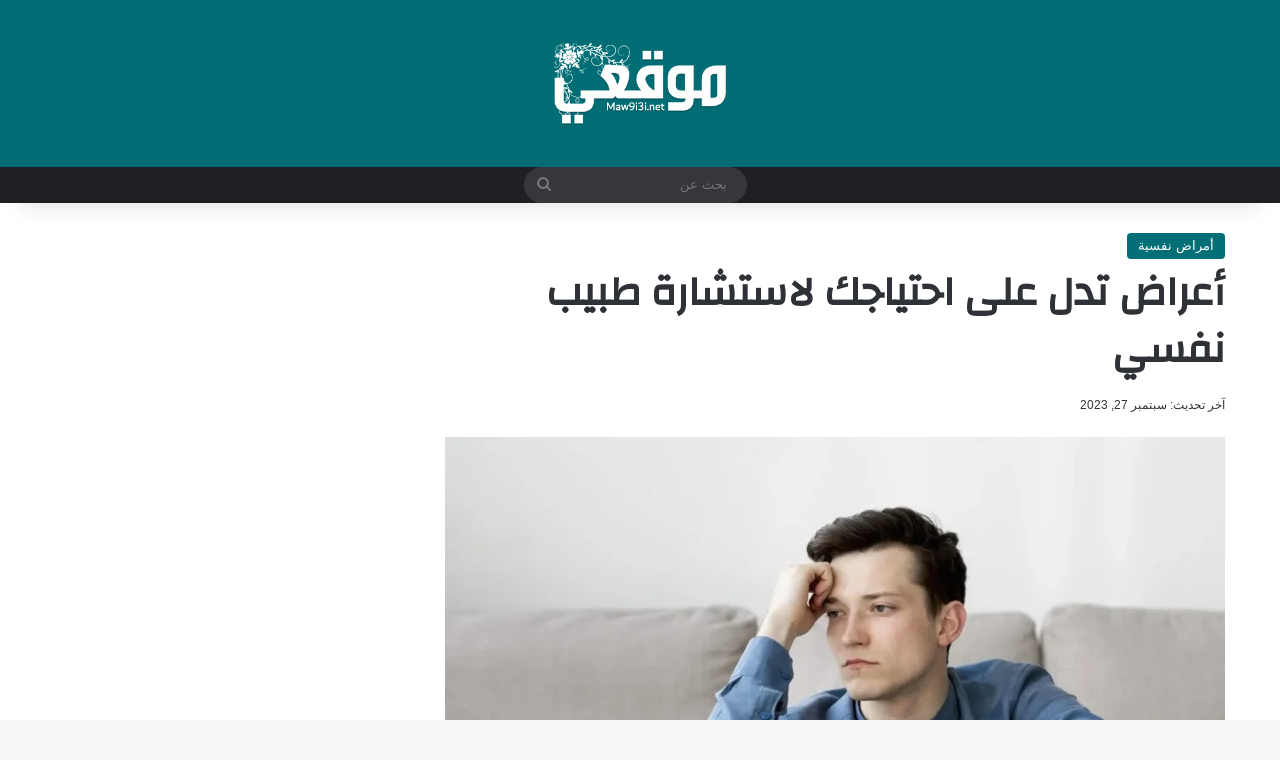

--- FILE ---
content_type: text/html; charset=UTF-8
request_url: https://maw9i3i.net/%D8%A7%D8%AD%D8%AA%D9%8A%D8%A7%D8%AC%D9%83-%D9%84%D8%A7%D8%B3%D8%AA%D8%B4%D8%A7%D8%B1%D8%A9-%D8%B7%D8%A8%D9%8A%D8%A8-%D9%86%D9%81%D8%B3%D9%8A/
body_size: 26702
content:
<!DOCTYPE html>
<html dir="rtl" lang="ar" class="" data-skin="light" prefix="og: https://ogp.me/ns#">
<head>
	<meta charset="UTF-8" />
	<link rel="profile" href="https://gmpg.org/xfn/11" />
	    <style>
        #wpadminbar #wp-admin-bar-p404_free_top_button .ab-icon:before {
            content: "\f103";
            color: red;
            top: 2px;
        }
    </style>

<!-- تحسين محرك البحث بواسطة رانك ماث - https://rankmath.com/ -->
<title>أعراض تدل على احتياجك لاستشارة طبيب نفسي</title>
<meta name="description" content="هل تشعر بأنك في حاجة للاستشارة مع طبيب نفسي؟ يمكن أن يكون البحث عن المساعدة النفسية خطوة مهمة للعناية بصحتك العقلية. في هذا المقال، سنلقي نظرة على عدة أعراض"/>
<meta name="robots" content="follow, index, max-snippet:-1, max-video-preview:-1, max-image-preview:large"/>
<link rel="canonical" href="https://maw9i3i.net/%d8%a7%d8%ad%d8%aa%d9%8a%d8%a7%d8%ac%d9%83-%d9%84%d8%a7%d8%b3%d8%aa%d8%b4%d8%a7%d8%b1%d8%a9-%d8%b7%d8%a8%d9%8a%d8%a8-%d9%86%d9%81%d8%b3%d9%8a/" />
<meta property="og:locale" content="ar_AR" />
<meta property="og:type" content="article" />
<meta property="og:title" content="أعراض تدل على احتياجك لاستشارة طبيب نفسي" />
<meta property="og:description" content="هل تشعر بأنك في حاجة للاستشارة مع طبيب نفسي؟ يمكن أن يكون البحث عن المساعدة النفسية خطوة مهمة للعناية بصحتك العقلية. في هذا المقال، سنلقي نظرة على عدة أعراض" />
<meta property="og:url" content="https://maw9i3i.net/%d8%a7%d8%ad%d8%aa%d9%8a%d8%a7%d8%ac%d9%83-%d9%84%d8%a7%d8%b3%d8%aa%d8%b4%d8%a7%d8%b1%d8%a9-%d8%b7%d8%a8%d9%8a%d8%a8-%d9%86%d9%81%d8%b3%d9%8a/" />
<meta property="og:site_name" content="مجلة موقعي" />
<meta property="article:section" content="أمراض نفسية" />
<meta property="og:image" content="https://maw9i3i.net/wp-content/uploads/2023/09/أعراض-تدل-على-احتياجك-لاستشارة-طبيب-نفسي.webp" />
<meta property="og:image:secure_url" content="https://maw9i3i.net/wp-content/uploads/2023/09/أعراض-تدل-على-احتياجك-لاستشارة-طبيب-نفسي.webp" />
<meta property="og:image:width" content="1536" />
<meta property="og:image:height" content="1024" />
<meta property="og:image:alt" content="أعراض تدل على احتياجك لاستشارة طبيب نفسي" />
<meta property="og:image:type" content="image/webp" />
<meta property="article:published_time" content="2023-09-27T18:03:48+01:00" />
<meta name="twitter:card" content="summary_large_image" />
<meta name="twitter:title" content="أعراض تدل على احتياجك لاستشارة طبيب نفسي" />
<meta name="twitter:description" content="هل تشعر بأنك في حاجة للاستشارة مع طبيب نفسي؟ يمكن أن يكون البحث عن المساعدة النفسية خطوة مهمة للعناية بصحتك العقلية. في هذا المقال، سنلقي نظرة على عدة أعراض" />
<meta name="twitter:image" content="https://maw9i3i.net/wp-content/uploads/2023/09/أعراض-تدل-على-احتياجك-لاستشارة-طبيب-نفسي.webp" />
<meta name="twitter:label1" content="كُتب بواسطة" />
<meta name="twitter:data1" content="maw9i3i" />
<meta name="twitter:label2" content="مدة القراءة" />
<meta name="twitter:data2" content="دقيقة واحدة (1)" />
<script type="application/ld+json" class="rank-math-schema">{"@context":"https://schema.org","@graph":[{"@type":["Person","Organization"],"@id":"https://maw9i3i.net/#person","name":"\u0645\u062c\u0644\u0629 \u0645\u0648\u0642\u0639\u064a"},{"@type":"WebSite","@id":"https://maw9i3i.net/#website","url":"https://maw9i3i.net","name":"\u0645\u062c\u0644\u0629 \u0645\u0648\u0642\u0639\u064a","alternateName":"\u0645\u062c\u0644\u0629 \u0645\u0648\u0642\u0639\u064a","publisher":{"@id":"https://maw9i3i.net/#person"},"inLanguage":"ar"},{"@type":"ImageObject","@id":"https://maw9i3i.net/wp-content/uploads/2023/09/\u0623\u0639\u0631\u0627\u0636-\u062a\u062f\u0644-\u0639\u0644\u0649-\u0627\u062d\u062a\u064a\u0627\u062c\u0643-\u0644\u0627\u0633\u062a\u0634\u0627\u0631\u0629-\u0637\u0628\u064a\u0628-\u0646\u0641\u0633\u064a.webp","url":"https://maw9i3i.net/wp-content/uploads/2023/09/\u0623\u0639\u0631\u0627\u0636-\u062a\u062f\u0644-\u0639\u0644\u0649-\u0627\u062d\u062a\u064a\u0627\u062c\u0643-\u0644\u0627\u0633\u062a\u0634\u0627\u0631\u0629-\u0637\u0628\u064a\u0628-\u0646\u0641\u0633\u064a.webp","width":"1536","height":"1024","caption":"\u0623\u0639\u0631\u0627\u0636 \u062a\u062f\u0644 \u0639\u0644\u0649 \u0627\u062d\u062a\u064a\u0627\u062c\u0643 \u0644\u0627\u0633\u062a\u0634\u0627\u0631\u0629 \u0637\u0628\u064a\u0628 \u0646\u0641\u0633\u064a","inLanguage":"ar"},{"@type":"BreadcrumbList","@id":"https://maw9i3i.net/%d8%a7%d8%ad%d8%aa%d9%8a%d8%a7%d8%ac%d9%83-%d9%84%d8%a7%d8%b3%d8%aa%d8%b4%d8%a7%d8%b1%d8%a9-%d8%b7%d8%a8%d9%8a%d8%a8-%d9%86%d9%81%d8%b3%d9%8a/#breadcrumb","itemListElement":[{"@type":"ListItem","position":"1","item":{"@id":"https://maw9i3i.net","name":"\u0645\u062c\u0644\u0629 \u0645\u0648\u0642\u0639\u064a"}},{"@type":"ListItem","position":"2","item":{"@id":"https://maw9i3i.net/health/mental-health/","name":"\u0623\u0645\u0631\u0627\u0636 \u0646\u0641\u0633\u064a\u0629"}},{"@type":"ListItem","position":"3","item":{"@id":"https://maw9i3i.net/%d8%a7%d8%ad%d8%aa%d9%8a%d8%a7%d8%ac%d9%83-%d9%84%d8%a7%d8%b3%d8%aa%d8%b4%d8%a7%d8%b1%d8%a9-%d8%b7%d8%a8%d9%8a%d8%a8-%d9%86%d9%81%d8%b3%d9%8a/","name":"\u0623\u0639\u0631\u0627\u0636 \u062a\u062f\u0644 \u0639\u0644\u0649 \u0627\u062d\u062a\u064a\u0627\u062c\u0643 \u0644\u0627\u0633\u062a\u0634\u0627\u0631\u0629 \u0637\u0628\u064a\u0628 \u0646\u0641\u0633\u064a"}}]},{"@type":"WebPage","@id":"https://maw9i3i.net/%d8%a7%d8%ad%d8%aa%d9%8a%d8%a7%d8%ac%d9%83-%d9%84%d8%a7%d8%b3%d8%aa%d8%b4%d8%a7%d8%b1%d8%a9-%d8%b7%d8%a8%d9%8a%d8%a8-%d9%86%d9%81%d8%b3%d9%8a/#webpage","url":"https://maw9i3i.net/%d8%a7%d8%ad%d8%aa%d9%8a%d8%a7%d8%ac%d9%83-%d9%84%d8%a7%d8%b3%d8%aa%d8%b4%d8%a7%d8%b1%d8%a9-%d8%b7%d8%a8%d9%8a%d8%a8-%d9%86%d9%81%d8%b3%d9%8a/","name":"\u0623\u0639\u0631\u0627\u0636 \u062a\u062f\u0644 \u0639\u0644\u0649 \u0627\u062d\u062a\u064a\u0627\u062c\u0643 \u0644\u0627\u0633\u062a\u0634\u0627\u0631\u0629 \u0637\u0628\u064a\u0628 \u0646\u0641\u0633\u064a","datePublished":"2023-09-27T18:03:48+01:00","dateModified":"2023-09-27T18:03:48+01:00","isPartOf":{"@id":"https://maw9i3i.net/#website"},"primaryImageOfPage":{"@id":"https://maw9i3i.net/wp-content/uploads/2023/09/\u0623\u0639\u0631\u0627\u0636-\u062a\u062f\u0644-\u0639\u0644\u0649-\u0627\u062d\u062a\u064a\u0627\u062c\u0643-\u0644\u0627\u0633\u062a\u0634\u0627\u0631\u0629-\u0637\u0628\u064a\u0628-\u0646\u0641\u0633\u064a.webp"},"inLanguage":"ar","breadcrumb":{"@id":"https://maw9i3i.net/%d8%a7%d8%ad%d8%aa%d9%8a%d8%a7%d8%ac%d9%83-%d9%84%d8%a7%d8%b3%d8%aa%d8%b4%d8%a7%d8%b1%d8%a9-%d8%b7%d8%a8%d9%8a%d8%a8-%d9%86%d9%81%d8%b3%d9%8a/#breadcrumb"}},{"@type":"Person","@id":"https://maw9i3i.net/author/maw9i3i/","name":"maw9i3i","url":"https://maw9i3i.net/author/maw9i3i/","image":{"@type":"ImageObject","@id":"https://secure.gravatar.com/avatar/e8ac1becb2fd28fd759558a9b4e92f266ab4773fb125d8982b769e5e9c3f2215?s=96&amp;d=mm&amp;r=g","url":"https://secure.gravatar.com/avatar/e8ac1becb2fd28fd759558a9b4e92f266ab4773fb125d8982b769e5e9c3f2215?s=96&amp;d=mm&amp;r=g","caption":"maw9i3i","inLanguage":"ar"},"sameAs":["https://maw9i3i.net"]},{"@type":"Article","headline":"\u0623\u0639\u0631\u0627\u0636 \u062a\u062f\u0644 \u0639\u0644\u0649 \u0627\u062d\u062a\u064a\u0627\u062c\u0643 \u0644\u0627\u0633\u062a\u0634\u0627\u0631\u0629 \u0637\u0628\u064a\u0628 \u0646\u0641\u0633\u064a","keywords":"\u0627\u0633\u062a\u0634\u0627\u0631\u0629 \u0637\u0628\u064a\u0628 \u0646\u0641\u0633\u064a","datePublished":"2023-09-27T18:03:48+01:00","dateModified":"2023-09-27T18:03:48+01:00","articleSection":"\u0623\u0645\u0631\u0627\u0636 \u0646\u0641\u0633\u064a\u0629","author":{"@id":"https://maw9i3i.net/author/maw9i3i/","name":"maw9i3i"},"publisher":{"@id":"https://maw9i3i.net/#person"},"description":"\u0647\u0644 \u062a\u0634\u0639\u0631 \u0628\u0623\u0646\u0643 \u0641\u064a \u062d\u0627\u062c\u0629 \u0644\u0644\u0627\u0633\u062a\u0634\u0627\u0631\u0629 \u0645\u0639 \u0637\u0628\u064a\u0628 \u0646\u0641\u0633\u064a\u061f \u064a\u0645\u0643\u0646 \u0623\u0646 \u064a\u0643\u0648\u0646 \u0627\u0644\u0628\u062d\u062b \u0639\u0646 \u0627\u0644\u0645\u0633\u0627\u0639\u062f\u0629 \u0627\u0644\u0646\u0641\u0633\u064a\u0629 \u062e\u0637\u0648\u0629 \u0645\u0647\u0645\u0629 \u0644\u0644\u0639\u0646\u0627\u064a\u0629 \u0628\u0635\u062d\u062a\u0643 \u0627\u0644\u0639\u0642\u0644\u064a\u0629. \u0641\u064a \u0647\u0630\u0627 \u0627\u0644\u0645\u0642\u0627\u0644\u060c \u0633\u0646\u0644\u0642\u064a \u0646\u0638\u0631\u0629 \u0639\u0644\u0649 \u0639\u062f\u0629 \u0623\u0639\u0631\u0627\u0636","name":"\u0623\u0639\u0631\u0627\u0636 \u062a\u062f\u0644 \u0639\u0644\u0649 \u0627\u062d\u062a\u064a\u0627\u062c\u0643 \u0644\u0627\u0633\u062a\u0634\u0627\u0631\u0629 \u0637\u0628\u064a\u0628 \u0646\u0641\u0633\u064a","@id":"https://maw9i3i.net/%d8%a7%d8%ad%d8%aa%d9%8a%d8%a7%d8%ac%d9%83-%d9%84%d8%a7%d8%b3%d8%aa%d8%b4%d8%a7%d8%b1%d8%a9-%d8%b7%d8%a8%d9%8a%d8%a8-%d9%86%d9%81%d8%b3%d9%8a/#richSnippet","isPartOf":{"@id":"https://maw9i3i.net/%d8%a7%d8%ad%d8%aa%d9%8a%d8%a7%d8%ac%d9%83-%d9%84%d8%a7%d8%b3%d8%aa%d8%b4%d8%a7%d8%b1%d8%a9-%d8%b7%d8%a8%d9%8a%d8%a8-%d9%86%d9%81%d8%b3%d9%8a/#webpage"},"image":{"@id":"https://maw9i3i.net/wp-content/uploads/2023/09/\u0623\u0639\u0631\u0627\u0636-\u062a\u062f\u0644-\u0639\u0644\u0649-\u0627\u062d\u062a\u064a\u0627\u062c\u0643-\u0644\u0627\u0633\u062a\u0634\u0627\u0631\u0629-\u0637\u0628\u064a\u0628-\u0646\u0641\u0633\u064a.webp"},"inLanguage":"ar","mainEntityOfPage":{"@id":"https://maw9i3i.net/%d8%a7%d8%ad%d8%aa%d9%8a%d8%a7%d8%ac%d9%83-%d9%84%d8%a7%d8%b3%d8%aa%d8%b4%d8%a7%d8%b1%d8%a9-%d8%b7%d8%a8%d9%8a%d8%a8-%d9%86%d9%81%d8%b3%d9%8a/#webpage"}}]}</script>
<!-- /إضافة تحسين محركات البحث لووردبريس Rank Math -->

<link rel='dns-prefetch' href='//fonts.googleapis.com' />
<link rel="alternate" type="application/rss+xml" title="مجلة موقعي &laquo; الخلاصة" href="https://maw9i3i.net/feed/" />
<link rel="alternate" type="application/rss+xml" title="مجلة موقعي &laquo; خلاصة التعليقات" href="https://maw9i3i.net/comments/feed/" />

		<style type="text/css">
			:root{				
			--tie-preset-gradient-1: linear-gradient(135deg, rgba(6, 147, 227, 1) 0%, rgb(155, 81, 224) 100%);
			--tie-preset-gradient-2: linear-gradient(135deg, rgb(122, 220, 180) 0%, rgb(0, 208, 130) 100%);
			--tie-preset-gradient-3: linear-gradient(135deg, rgba(252, 185, 0, 1) 0%, rgba(255, 105, 0, 1) 100%);
			--tie-preset-gradient-4: linear-gradient(135deg, rgba(255, 105, 0, 1) 0%, rgb(207, 46, 46) 100%);
			--tie-preset-gradient-5: linear-gradient(135deg, rgb(238, 238, 238) 0%, rgb(169, 184, 195) 100%);
			--tie-preset-gradient-6: linear-gradient(135deg, rgb(74, 234, 220) 0%, rgb(151, 120, 209) 20%, rgb(207, 42, 186) 40%, rgb(238, 44, 130) 60%, rgb(251, 105, 98) 80%, rgb(254, 248, 76) 100%);
			--tie-preset-gradient-7: linear-gradient(135deg, rgb(255, 206, 236) 0%, rgb(152, 150, 240) 100%);
			--tie-preset-gradient-8: linear-gradient(135deg, rgb(254, 205, 165) 0%, rgb(254, 45, 45) 50%, rgb(107, 0, 62) 100%);
			--tie-preset-gradient-9: linear-gradient(135deg, rgb(255, 203, 112) 0%, rgb(199, 81, 192) 50%, rgb(65, 88, 208) 100%);
			--tie-preset-gradient-10: linear-gradient(135deg, rgb(255, 245, 203) 0%, rgb(182, 227, 212) 50%, rgb(51, 167, 181) 100%);
			--tie-preset-gradient-11: linear-gradient(135deg, rgb(202, 248, 128) 0%, rgb(113, 206, 126) 100%);
			--tie-preset-gradient-12: linear-gradient(135deg, rgb(2, 3, 129) 0%, rgb(40, 116, 252) 100%);
			--tie-preset-gradient-13: linear-gradient(135deg, #4D34FA, #ad34fa);
			--tie-preset-gradient-14: linear-gradient(135deg, #0057FF, #31B5FF);
			--tie-preset-gradient-15: linear-gradient(135deg, #FF007A, #FF81BD);
			--tie-preset-gradient-16: linear-gradient(135deg, #14111E, #4B4462);
			--tie-preset-gradient-17: linear-gradient(135deg, #F32758, #FFC581);

			
					--main-nav-background: #1f2024;
					--main-nav-secondry-background: rgba(0,0,0,0.2);
					--main-nav-primary-color: #0088ff;
					--main-nav-contrast-primary-color: #FFFFFF;
					--main-nav-text-color: #FFFFFF;
					--main-nav-secondry-text-color: rgba(225,255,255,0.5);
					--main-nav-main-border-color: rgba(255,255,255,0.07);
					--main-nav-secondry-border-color: rgba(255,255,255,0.04);
				
			}
		</style>
	<link rel="alternate" title="oEmbed (JSON)" type="application/json+oembed" href="https://maw9i3i.net/wp-json/oembed/1.0/embed?url=https%3A%2F%2Fmaw9i3i.net%2F%25d8%25a7%25d8%25ad%25d8%25aa%25d9%258a%25d8%25a7%25d8%25ac%25d9%2583-%25d9%2584%25d8%25a7%25d8%25b3%25d8%25aa%25d8%25b4%25d8%25a7%25d8%25b1%25d8%25a9-%25d8%25b7%25d8%25a8%25d9%258a%25d8%25a8-%25d9%2586%25d9%2581%25d8%25b3%25d9%258a%2F" />
<link rel="alternate" title="oEmbed (XML)" type="text/xml+oembed" href="https://maw9i3i.net/wp-json/oembed/1.0/embed?url=https%3A%2F%2Fmaw9i3i.net%2F%25d8%25a7%25d8%25ad%25d8%25aa%25d9%258a%25d8%25a7%25d8%25ac%25d9%2583-%25d9%2584%25d8%25a7%25d8%25b3%25d8%25aa%25d8%25b4%25d8%25a7%25d8%25b1%25d8%25a9-%25d8%25b7%25d8%25a8%25d9%258a%25d8%25a8-%25d9%2586%25d9%2581%25d8%25b3%25d9%258a%2F&#038;format=xml" />
<meta name="viewport" content="width=device-width, initial-scale=1.0" /><style id='wp-img-auto-sizes-contain-inline-css' type='text/css'>
img:is([sizes=auto i],[sizes^="auto," i]){contain-intrinsic-size:3000px 1500px}
/*# sourceURL=wp-img-auto-sizes-contain-inline-css */
</style>
<link rel='stylesheet' id='notosanskufiarabic-css' href='//fonts.googleapis.com/earlyaccess/notosanskufiarabic?ver=9c5d384f2070ac23455a2f8f026ac649' type='text/css' media='all' />
<style id='wp-emoji-styles-inline-css' type='text/css'>

	img.wp-smiley, img.emoji {
		display: inline !important;
		border: none !important;
		box-shadow: none !important;
		height: 1em !important;
		width: 1em !important;
		margin: 0 0.07em !important;
		vertical-align: -0.1em !important;
		background: none !important;
		padding: 0 !important;
	}
/*# sourceURL=wp-emoji-styles-inline-css */
</style>
<style id='wp-block-library-inline-css' type='text/css'>
:root{--wp-block-synced-color:#7a00df;--wp-block-synced-color--rgb:122,0,223;--wp-bound-block-color:var(--wp-block-synced-color);--wp-editor-canvas-background:#ddd;--wp-admin-theme-color:#007cba;--wp-admin-theme-color--rgb:0,124,186;--wp-admin-theme-color-darker-10:#006ba1;--wp-admin-theme-color-darker-10--rgb:0,107,160.5;--wp-admin-theme-color-darker-20:#005a87;--wp-admin-theme-color-darker-20--rgb:0,90,135;--wp-admin-border-width-focus:2px}@media (min-resolution:192dpi){:root{--wp-admin-border-width-focus:1.5px}}.wp-element-button{cursor:pointer}:root .has-very-light-gray-background-color{background-color:#eee}:root .has-very-dark-gray-background-color{background-color:#313131}:root .has-very-light-gray-color{color:#eee}:root .has-very-dark-gray-color{color:#313131}:root .has-vivid-green-cyan-to-vivid-cyan-blue-gradient-background{background:linear-gradient(135deg,#00d084,#0693e3)}:root .has-purple-crush-gradient-background{background:linear-gradient(135deg,#34e2e4,#4721fb 50%,#ab1dfe)}:root .has-hazy-dawn-gradient-background{background:linear-gradient(135deg,#faaca8,#dad0ec)}:root .has-subdued-olive-gradient-background{background:linear-gradient(135deg,#fafae1,#67a671)}:root .has-atomic-cream-gradient-background{background:linear-gradient(135deg,#fdd79a,#004a59)}:root .has-nightshade-gradient-background{background:linear-gradient(135deg,#330968,#31cdcf)}:root .has-midnight-gradient-background{background:linear-gradient(135deg,#020381,#2874fc)}:root{--wp--preset--font-size--normal:16px;--wp--preset--font-size--huge:42px}.has-regular-font-size{font-size:1em}.has-larger-font-size{font-size:2.625em}.has-normal-font-size{font-size:var(--wp--preset--font-size--normal)}.has-huge-font-size{font-size:var(--wp--preset--font-size--huge)}.has-text-align-center{text-align:center}.has-text-align-left{text-align:left}.has-text-align-right{text-align:right}.has-fit-text{white-space:nowrap!important}#end-resizable-editor-section{display:none}.aligncenter{clear:both}.items-justified-left{justify-content:flex-start}.items-justified-center{justify-content:center}.items-justified-right{justify-content:flex-end}.items-justified-space-between{justify-content:space-between}.screen-reader-text{border:0;clip-path:inset(50%);height:1px;margin:-1px;overflow:hidden;padding:0;position:absolute;width:1px;word-wrap:normal!important}.screen-reader-text:focus{background-color:#ddd;clip-path:none;color:#444;display:block;font-size:1em;height:auto;left:5px;line-height:normal;padding:15px 23px 14px;text-decoration:none;top:5px;width:auto;z-index:100000}html :where(.has-border-color){border-style:solid}html :where([style*=border-top-color]){border-top-style:solid}html :where([style*=border-right-color]){border-right-style:solid}html :where([style*=border-bottom-color]){border-bottom-style:solid}html :where([style*=border-left-color]){border-left-style:solid}html :where([style*=border-width]){border-style:solid}html :where([style*=border-top-width]){border-top-style:solid}html :where([style*=border-right-width]){border-right-style:solid}html :where([style*=border-bottom-width]){border-bottom-style:solid}html :where([style*=border-left-width]){border-left-style:solid}html :where(img[class*=wp-image-]){height:auto;max-width:100%}:where(figure){margin:0 0 1em}html :where(.is-position-sticky){--wp-admin--admin-bar--position-offset:var(--wp-admin--admin-bar--height,0px)}@media screen and (max-width:600px){html :where(.is-position-sticky){--wp-admin--admin-bar--position-offset:0px}}

/*# sourceURL=wp-block-library-inline-css */
</style><style id='global-styles-inline-css' type='text/css'>
:root{--wp--preset--aspect-ratio--square: 1;--wp--preset--aspect-ratio--4-3: 4/3;--wp--preset--aspect-ratio--3-4: 3/4;--wp--preset--aspect-ratio--3-2: 3/2;--wp--preset--aspect-ratio--2-3: 2/3;--wp--preset--aspect-ratio--16-9: 16/9;--wp--preset--aspect-ratio--9-16: 9/16;--wp--preset--color--black: #000000;--wp--preset--color--cyan-bluish-gray: #abb8c3;--wp--preset--color--white: #ffffff;--wp--preset--color--pale-pink: #f78da7;--wp--preset--color--vivid-red: #cf2e2e;--wp--preset--color--luminous-vivid-orange: #ff6900;--wp--preset--color--luminous-vivid-amber: #fcb900;--wp--preset--color--light-green-cyan: #7bdcb5;--wp--preset--color--vivid-green-cyan: #00d084;--wp--preset--color--pale-cyan-blue: #8ed1fc;--wp--preset--color--vivid-cyan-blue: #0693e3;--wp--preset--color--vivid-purple: #9b51e0;--wp--preset--color--global-color: #006d75;--wp--preset--gradient--vivid-cyan-blue-to-vivid-purple: linear-gradient(135deg,rgb(6,147,227) 0%,rgb(155,81,224) 100%);--wp--preset--gradient--light-green-cyan-to-vivid-green-cyan: linear-gradient(135deg,rgb(122,220,180) 0%,rgb(0,208,130) 100%);--wp--preset--gradient--luminous-vivid-amber-to-luminous-vivid-orange: linear-gradient(135deg,rgb(252,185,0) 0%,rgb(255,105,0) 100%);--wp--preset--gradient--luminous-vivid-orange-to-vivid-red: linear-gradient(135deg,rgb(255,105,0) 0%,rgb(207,46,46) 100%);--wp--preset--gradient--very-light-gray-to-cyan-bluish-gray: linear-gradient(135deg,rgb(238,238,238) 0%,rgb(169,184,195) 100%);--wp--preset--gradient--cool-to-warm-spectrum: linear-gradient(135deg,rgb(74,234,220) 0%,rgb(151,120,209) 20%,rgb(207,42,186) 40%,rgb(238,44,130) 60%,rgb(251,105,98) 80%,rgb(254,248,76) 100%);--wp--preset--gradient--blush-light-purple: linear-gradient(135deg,rgb(255,206,236) 0%,rgb(152,150,240) 100%);--wp--preset--gradient--blush-bordeaux: linear-gradient(135deg,rgb(254,205,165) 0%,rgb(254,45,45) 50%,rgb(107,0,62) 100%);--wp--preset--gradient--luminous-dusk: linear-gradient(135deg,rgb(255,203,112) 0%,rgb(199,81,192) 50%,rgb(65,88,208) 100%);--wp--preset--gradient--pale-ocean: linear-gradient(135deg,rgb(255,245,203) 0%,rgb(182,227,212) 50%,rgb(51,167,181) 100%);--wp--preset--gradient--electric-grass: linear-gradient(135deg,rgb(202,248,128) 0%,rgb(113,206,126) 100%);--wp--preset--gradient--midnight: linear-gradient(135deg,rgb(2,3,129) 0%,rgb(40,116,252) 100%);--wp--preset--font-size--small: 13px;--wp--preset--font-size--medium: 20px;--wp--preset--font-size--large: 36px;--wp--preset--font-size--x-large: 42px;--wp--preset--spacing--20: 0.44rem;--wp--preset--spacing--30: 0.67rem;--wp--preset--spacing--40: 1rem;--wp--preset--spacing--50: 1.5rem;--wp--preset--spacing--60: 2.25rem;--wp--preset--spacing--70: 3.38rem;--wp--preset--spacing--80: 5.06rem;--wp--preset--shadow--natural: 6px 6px 9px rgba(0, 0, 0, 0.2);--wp--preset--shadow--deep: 12px 12px 50px rgba(0, 0, 0, 0.4);--wp--preset--shadow--sharp: 6px 6px 0px rgba(0, 0, 0, 0.2);--wp--preset--shadow--outlined: 6px 6px 0px -3px rgb(255, 255, 255), 6px 6px rgb(0, 0, 0);--wp--preset--shadow--crisp: 6px 6px 0px rgb(0, 0, 0);}:where(.is-layout-flex){gap: 0.5em;}:where(.is-layout-grid){gap: 0.5em;}body .is-layout-flex{display: flex;}.is-layout-flex{flex-wrap: wrap;align-items: center;}.is-layout-flex > :is(*, div){margin: 0;}body .is-layout-grid{display: grid;}.is-layout-grid > :is(*, div){margin: 0;}:where(.wp-block-columns.is-layout-flex){gap: 2em;}:where(.wp-block-columns.is-layout-grid){gap: 2em;}:where(.wp-block-post-template.is-layout-flex){gap: 1.25em;}:where(.wp-block-post-template.is-layout-grid){gap: 1.25em;}.has-black-color{color: var(--wp--preset--color--black) !important;}.has-cyan-bluish-gray-color{color: var(--wp--preset--color--cyan-bluish-gray) !important;}.has-white-color{color: var(--wp--preset--color--white) !important;}.has-pale-pink-color{color: var(--wp--preset--color--pale-pink) !important;}.has-vivid-red-color{color: var(--wp--preset--color--vivid-red) !important;}.has-luminous-vivid-orange-color{color: var(--wp--preset--color--luminous-vivid-orange) !important;}.has-luminous-vivid-amber-color{color: var(--wp--preset--color--luminous-vivid-amber) !important;}.has-light-green-cyan-color{color: var(--wp--preset--color--light-green-cyan) !important;}.has-vivid-green-cyan-color{color: var(--wp--preset--color--vivid-green-cyan) !important;}.has-pale-cyan-blue-color{color: var(--wp--preset--color--pale-cyan-blue) !important;}.has-vivid-cyan-blue-color{color: var(--wp--preset--color--vivid-cyan-blue) !important;}.has-vivid-purple-color{color: var(--wp--preset--color--vivid-purple) !important;}.has-black-background-color{background-color: var(--wp--preset--color--black) !important;}.has-cyan-bluish-gray-background-color{background-color: var(--wp--preset--color--cyan-bluish-gray) !important;}.has-white-background-color{background-color: var(--wp--preset--color--white) !important;}.has-pale-pink-background-color{background-color: var(--wp--preset--color--pale-pink) !important;}.has-vivid-red-background-color{background-color: var(--wp--preset--color--vivid-red) !important;}.has-luminous-vivid-orange-background-color{background-color: var(--wp--preset--color--luminous-vivid-orange) !important;}.has-luminous-vivid-amber-background-color{background-color: var(--wp--preset--color--luminous-vivid-amber) !important;}.has-light-green-cyan-background-color{background-color: var(--wp--preset--color--light-green-cyan) !important;}.has-vivid-green-cyan-background-color{background-color: var(--wp--preset--color--vivid-green-cyan) !important;}.has-pale-cyan-blue-background-color{background-color: var(--wp--preset--color--pale-cyan-blue) !important;}.has-vivid-cyan-blue-background-color{background-color: var(--wp--preset--color--vivid-cyan-blue) !important;}.has-vivid-purple-background-color{background-color: var(--wp--preset--color--vivid-purple) !important;}.has-black-border-color{border-color: var(--wp--preset--color--black) !important;}.has-cyan-bluish-gray-border-color{border-color: var(--wp--preset--color--cyan-bluish-gray) !important;}.has-white-border-color{border-color: var(--wp--preset--color--white) !important;}.has-pale-pink-border-color{border-color: var(--wp--preset--color--pale-pink) !important;}.has-vivid-red-border-color{border-color: var(--wp--preset--color--vivid-red) !important;}.has-luminous-vivid-orange-border-color{border-color: var(--wp--preset--color--luminous-vivid-orange) !important;}.has-luminous-vivid-amber-border-color{border-color: var(--wp--preset--color--luminous-vivid-amber) !important;}.has-light-green-cyan-border-color{border-color: var(--wp--preset--color--light-green-cyan) !important;}.has-vivid-green-cyan-border-color{border-color: var(--wp--preset--color--vivid-green-cyan) !important;}.has-pale-cyan-blue-border-color{border-color: var(--wp--preset--color--pale-cyan-blue) !important;}.has-vivid-cyan-blue-border-color{border-color: var(--wp--preset--color--vivid-cyan-blue) !important;}.has-vivid-purple-border-color{border-color: var(--wp--preset--color--vivid-purple) !important;}.has-vivid-cyan-blue-to-vivid-purple-gradient-background{background: var(--wp--preset--gradient--vivid-cyan-blue-to-vivid-purple) !important;}.has-light-green-cyan-to-vivid-green-cyan-gradient-background{background: var(--wp--preset--gradient--light-green-cyan-to-vivid-green-cyan) !important;}.has-luminous-vivid-amber-to-luminous-vivid-orange-gradient-background{background: var(--wp--preset--gradient--luminous-vivid-amber-to-luminous-vivid-orange) !important;}.has-luminous-vivid-orange-to-vivid-red-gradient-background{background: var(--wp--preset--gradient--luminous-vivid-orange-to-vivid-red) !important;}.has-very-light-gray-to-cyan-bluish-gray-gradient-background{background: var(--wp--preset--gradient--very-light-gray-to-cyan-bluish-gray) !important;}.has-cool-to-warm-spectrum-gradient-background{background: var(--wp--preset--gradient--cool-to-warm-spectrum) !important;}.has-blush-light-purple-gradient-background{background: var(--wp--preset--gradient--blush-light-purple) !important;}.has-blush-bordeaux-gradient-background{background: var(--wp--preset--gradient--blush-bordeaux) !important;}.has-luminous-dusk-gradient-background{background: var(--wp--preset--gradient--luminous-dusk) !important;}.has-pale-ocean-gradient-background{background: var(--wp--preset--gradient--pale-ocean) !important;}.has-electric-grass-gradient-background{background: var(--wp--preset--gradient--electric-grass) !important;}.has-midnight-gradient-background{background: var(--wp--preset--gradient--midnight) !important;}.has-small-font-size{font-size: var(--wp--preset--font-size--small) !important;}.has-medium-font-size{font-size: var(--wp--preset--font-size--medium) !important;}.has-large-font-size{font-size: var(--wp--preset--font-size--large) !important;}.has-x-large-font-size{font-size: var(--wp--preset--font-size--x-large) !important;}
/*# sourceURL=global-styles-inline-css */
</style>

<style id='classic-theme-styles-inline-css' type='text/css'>
/*! This file is auto-generated */
.wp-block-button__link{color:#fff;background-color:#32373c;border-radius:9999px;box-shadow:none;text-decoration:none;padding:calc(.667em + 2px) calc(1.333em + 2px);font-size:1.125em}.wp-block-file__button{background:#32373c;color:#fff;text-decoration:none}
/*# sourceURL=/wp-includes/css/classic-themes.min.css */
</style>
<link rel='stylesheet' id='ez-toc-css' href='https://maw9i3i.net/wp-content/plugins/easy-table-of-contents/assets/css/screen.min.css?ver=2.0.72' type='text/css' media='all' />
<style id='ez-toc-inline-css' type='text/css'>
div#ez-toc-container .ez-toc-title {font-size: 120%;}div#ez-toc-container .ez-toc-title {font-weight: 500;}div#ez-toc-container ul li {font-size: 95%;}div#ez-toc-container ul li {font-weight: 500;}div#ez-toc-container nav ul ul li {font-size: 90%;}
/*# sourceURL=ez-toc-inline-css */
</style>
<link rel='stylesheet' id='tie-css-base-css' href='https://maw9i3i.net/wp-content/themes/maw9i3i0225/assets/css/base.min.css?ver=7.4.1' type='text/css' media='all' />
<link rel='stylesheet' id='tie-css-styles-css' href='https://maw9i3i.net/wp-content/themes/maw9i3i0225/assets/css/style.min.css?ver=7.4.1' type='text/css' media='all' />
<link rel='stylesheet' id='tie-css-widgets-css' href='https://maw9i3i.net/wp-content/themes/maw9i3i0225/assets/css/widgets.min.css?ver=7.4.1' type='text/css' media='all' />
<link rel='stylesheet' id='tie-css-helpers-css' href='https://maw9i3i.net/wp-content/themes/maw9i3i0225/assets/css/helpers.min.css?ver=7.4.1' type='text/css' media='all' />
<link rel='stylesheet' id='tie-fontawesome5-css' href='https://maw9i3i.net/wp-content/themes/maw9i3i0225/assets/css/fontawesome.css?ver=7.4.1' type='text/css' media='all' />
<link rel='stylesheet' id='tie-css-ilightbox-css' href='https://maw9i3i.net/wp-content/themes/maw9i3i0225/assets/ilightbox/dark-skin/skin.css?ver=7.4.1' type='text/css' media='all' />
<link rel='stylesheet' id='tie-css-single-css' href='https://maw9i3i.net/wp-content/themes/maw9i3i0225/assets/css/single.min.css?ver=7.4.1' type='text/css' media='all' />
<link rel='stylesheet' id='tie-css-print-css' href='https://maw9i3i.net/wp-content/themes/maw9i3i0225/assets/css/print.css?ver=7.4.1' type='text/css' media='print' />
<style id='tie-css-print-inline-css' type='text/css'>
.wf-active .logo-text,.wf-active h1,.wf-active h2,.wf-active h3,.wf-active h4,.wf-active h5,.wf-active h6,.wf-active .the-subtitle{font-family: 'Changa';}#main-nav .main-menu > ul > li > a{font-family: Noto Sans Kufi Arabic;}#the-post .entry-content,#the-post .entry-content p{font-weight: 600;}.entry h2{font-size: 20px;}.entry h3{font-size: 16px;}#tie-wrapper .mag-box.big-post-left-box li:not(:first-child) .post-title,#tie-wrapper .mag-box.big-post-top-box li:not(:first-child) .post-title,#tie-wrapper .mag-box.half-box li:not(:first-child) .post-title,#tie-wrapper .mag-box.big-thumb-left-box li:not(:first-child) .post-title,#tie-wrapper .mag-box.scrolling-box .slide .post-title,#tie-wrapper .mag-box.miscellaneous-box li:not(:first-child) .post-title{font-weight: 500;}:root:root{--brand-color: #006d75;--dark-brand-color: #003b43;--bright-color: #FFFFFF;--base-color: #2c2f34;}#reading-position-indicator{box-shadow: 0 0 10px rgba( 0,109,117,0.7);}:root:root{--brand-color: #006d75;--dark-brand-color: #003b43;--bright-color: #FFFFFF;--base-color: #2c2f34;}#reading-position-indicator{box-shadow: 0 0 10px rgba( 0,109,117,0.7);}#header-notification-bar{background: var( --tie-preset-gradient-13 );}#header-notification-bar{--tie-buttons-color: #FFFFFF;--tie-buttons-border-color: #FFFFFF;--tie-buttons-hover-color: #e1e1e1;--tie-buttons-hover-text: #000000;}#header-notification-bar{--tie-buttons-text: #000000;}#tie-wrapper #theme-header{background-color: #006d75;}#logo.text-logo a,#logo.text-logo a:hover{color: #FFFFFF;}@media (max-width: 991px){#tie-wrapper #theme-header .logo-container.fixed-nav{background-color: rgba(0,109,117,0.95);}}
/*# sourceURL=tie-css-print-inline-css */
</style>
<script type="text/javascript" async src="https://maw9i3i.net/wp-content/plugins/burst-statistics/helpers/timeme/timeme.min.js?ver=1.7.3" id="burst-timeme-js"></script>
<script type="text/javascript" id="burst-js-extra">
/* <![CDATA[ */
var burst = {"cookie_retention_days":"30","beacon_url":"https://maw9i3i.net/wp-content/plugins/burst-statistics/endpoint.php","options":{"beacon_enabled":1,"enable_cookieless_tracking":0,"enable_turbo_mode":0,"do_not_track":0,"track_url_change":0},"goals":[],"goals_script_url":"https://maw9i3i.net/wp-content/plugins/burst-statistics//assets/js/build/burst-goals.js?v=1.7.3"};
//# sourceURL=burst-js-extra
/* ]]> */
</script>
<script type="text/javascript" async src="https://maw9i3i.net/wp-content/plugins/burst-statistics/assets/js/build/burst.min.js?ver=1.7.3" id="burst-js"></script>
<script type="text/javascript" data-no-optimize="1" data-cfasync="false" src="https://maw9i3i.net/wp-includes/js/jquery/jquery.min.js?ver=3.7.1" id="jquery-core-js"></script>
<script type="text/javascript" src="https://maw9i3i.net/wp-includes/js/jquery/jquery-migrate.min.js?ver=3.4.1" id="jquery-migrate-js"></script>
<link rel="https://api.w.org/" href="https://maw9i3i.net/wp-json/" /><link rel="alternate" title="JSON" type="application/json" href="https://maw9i3i.net/wp-json/wp/v2/posts/104225" /><link rel="EditURI" type="application/rsd+xml" title="RSD" href="https://maw9i3i.net/xmlrpc.php?rsd" />
<link rel="stylesheet" href="https://maw9i3i.net/wp-content/themes/maw9i3i0225/rtl.css" type="text/css" media="screen" /><meta http-equiv="X-UA-Compatible" content="IE=edge">
<link rel="icon" href="https://maw9i3i.net/wp-content/uploads/2023/08/fav-150x150.png" sizes="32x32" />
<link rel="icon" href="https://maw9i3i.net/wp-content/uploads/2023/08/fav.png" sizes="192x192" />
<link rel="apple-touch-icon" href="https://maw9i3i.net/wp-content/uploads/2023/08/fav.png" />
<meta name="msapplication-TileImage" content="https://maw9i3i.net/wp-content/uploads/2023/08/fav.png" />
</head>

<body data-rsssl=1 id="tie-body" class="rtl wp-singular post-template-default single single-post postid-104225 single-format-standard wp-theme-maw9i3i0225 wrapper-has-shadow block-head-1 magazine2 is-thumb-overlay-disabled is-desktop is-header-layout-2 sidebar-left has-sidebar post-layout-1 narrow-title-narrow-media is-standard-format has-mobile-share is-ajax-parent-post">



<div class="background-overlay">

	<div id="tie-container" class="site tie-container">

		
		<div id="tie-wrapper">

			
<header id="theme-header" class="theme-header header-layout-2 main-nav-dark main-nav-default-dark main-nav-below no-stream-item has-shadow has-normal-width-logo mobile-header-default">
	
<div class="container header-container">
	<div class="tie-row logo-row">

		
		<div class="logo-wrapper">
			<div class="tie-col-md-4 logo-container clearfix">
				<div id="mobile-header-components-area_1" class="mobile-header-components"><ul class="components"><li class="mobile-component_menu custom-menu-link"><a href="#" id="mobile-menu-icon" class=""><span class="tie-mobile-menu-icon nav-icon is-layout-1"></span><span class="screen-reader-text">القائمة</span></a></li></ul></div>
		<div id="logo" class="image-logo" >

			
			<a title="مجلة موقعي" href="https://maw9i3i.net/">
				
				<picture class="tie-logo-default tie-logo-picture">
					<source class="tie-logo-source-default tie-logo-source" srcset="https://maw9i3i.net/wp-content/uploads/2023/08/maw9i3i.webp" media="(max-width:991px)">
					<source class="tie-logo-source-default tie-logo-source" srcset="https://maw9i3i.net/wp-content/uploads/2023/08/maw9i3i.webp">
					<img class="tie-logo-img-default tie-logo-img" src="https://maw9i3i.net/wp-content/uploads/2023/08/maw9i3i.webp" alt="مجلة موقعي" width="240" height="87" style="max-height:87px; width: auto;" />
				</picture>
						</a>

			
		</div><!-- #logo /-->

		<div id="mobile-header-components-area_2" class="mobile-header-components"><ul class="components"><li class="mobile-component_search custom-menu-link">
				<a href="#" class="tie-search-trigger-mobile">
					<span class="tie-icon-search tie-search-icon" aria-hidden="true"></span>
					<span class="screen-reader-text">بحث عن</span>
				</a>
			</li></ul></div>			</div><!-- .tie-col /-->
		</div><!-- .logo-wrapper /-->

		
	</div><!-- .tie-row /-->
</div><!-- .container /-->

<div class="main-nav-wrapper">
	<nav id="main-nav"  class="main-nav header-nav menu-style-default menu-style-solid-bg"  aria-label="القائمة الرئيسية">
		<div class="container">

			<div class="main-menu-wrapper">

				
				<div id="menu-components-wrap">

					
					<div class="main-menu main-menu-wrap">
											</div><!-- .main-menu /-->

					<ul class="components">			<li class="search-bar menu-item custom-menu-link" aria-label="بحث">
				<form method="get" id="search" action="https://maw9i3i.net/">
					<input id="search-input"  inputmode="search" type="text" name="s" title="بحث عن" placeholder="بحث عن" />
					<button id="search-submit" type="submit">
						<span class="tie-icon-search tie-search-icon" aria-hidden="true"></span>
						<span class="screen-reader-text">بحث عن</span>
					</button>
				</form>
			</li>
			</ul><!-- Components -->
				</div><!-- #menu-components-wrap /-->
			</div><!-- .main-menu-wrapper /-->
		</div><!-- .container /-->

			</nav><!-- #main-nav /-->
</div><!-- .main-nav-wrapper /-->

</header>

<div id="content" class="site-content container"><div id="main-content-row" class="tie-row main-content-row">

<div class="main-content tie-col-md-8 tie-col-xs-12" role="main">

	
	<article id="the-post" class="container-wrapper post-content tie-standard tie-autoloaded-post" data-post-url="https://maw9i3i.net/%d8%a7%d8%ad%d8%aa%d9%8a%d8%a7%d8%ac%d9%83-%d9%84%d8%a7%d8%b3%d8%aa%d8%b4%d8%a7%d8%b1%d8%a9-%d8%b7%d8%a8%d9%8a%d8%a8-%d9%86%d9%81%d8%b3%d9%8a/" data-post-title="أعراض تدل على احتياجك لاستشارة طبيب نفسي" data-post-edit="https://maw9i3i.net/wp-admin/post.php?post=104225&#038;action=edit" data-share-title="%D8%A3%D8%B9%D8%B1%D8%A7%D8%B6%20%D8%AA%D8%AF%D9%84%20%D8%B9%D9%84%D9%89%20%D8%A7%D8%AD%D8%AA%D9%8A%D8%A7%D8%AC%D9%83%20%D9%84%D8%A7%D8%B3%D8%AA%D8%B4%D8%A7%D8%B1%D8%A9%20%D8%B7%D8%A8%D9%8A%D8%A8%20%D9%86%D9%81%D8%B3%D9%8A" data-share-link="https://maw9i3i.net/%d8%a7%d8%ad%d8%aa%d9%8a%d8%a7%d8%ac%d9%83-%d9%84%d8%a7%d8%b3%d8%aa%d8%b4%d8%a7%d8%b1%d8%a9-%d8%b7%d8%a8%d9%8a%d8%a8-%d9%86%d9%81%d8%b3%d9%8a/" data-share-image="https://maw9i3i.net/wp-content/uploads/2023/09/أعراض-تدل-على-احتياجك-لاستشارة-طبيب-نفسي.webp">

		
<header class="entry-header-outer">

	
	<div class="entry-header">

		<span class="post-cat-wrap"><a class="post-cat tie-cat-3162" href="https://maw9i3i.net/health/mental-health/">أمراض نفسية</a></span>
		<h1 class="post-title entry-title">
			أعراض تدل على احتياجك لاستشارة طبيب نفسي		</h1>

		<div class="single-post-meta post-meta clearfix"><span class="meta-item last-updated">آخر تحديث: سبتمبر 27, 2023</span></div><!-- .post-meta -->	</div><!-- .entry-header /-->

	
	
</header><!-- .entry-header-outer /-->


<div  class="featured-area"><div class="featured-area-inner"><figure class="single-featured-image"><img width="780" height="470" src="https://maw9i3i.net/wp-content/uploads/2023/09/أعراض-تدل-على-احتياجك-لاستشارة-طبيب-نفسي-780x470.webp" class="attachment-jannah-image-post size-jannah-image-post wp-post-image" alt="أعراض تدل على احتياجك لاستشارة طبيب نفسي" data-main-img="1" decoding="async" fetchpriority="high" /></figure></div></div>
		<div class="entry-content entry clearfix">

			<div class="stream-item stream-item-above-post-content"><div class="stream-item-size" style=""><script async src="https://pagead2.googlesyndication.com/pagead/js/adsbygoogle.js?client=ca-pub-5670209253648424"
     crossorigin="anonymous"></script>
<!-- اعلان أعلى المقال maw9i3i 2023 -->
<ins class="adsbygoogle"
     style="display:block"
     data-ad-client="ca-pub-5670209253648424"
     data-ad-slot="4566975248"
     data-ad-format="auto"
     data-full-width-responsive="true"></ins>
<script>
     (adsbygoogle = window.adsbygoogle || []).push({});
</script></div></div>
			<div id="ez-toc-container" class="ez-toc-v2_0_72 counter-hierarchy ez-toc-counter ez-toc-grey ez-toc-container-direction">
<div class="ez-toc-title-container">
<p class="ez-toc-title" style="cursor:inherit">محتويات</p>
<span class="ez-toc-title-toggle"></span></div>
<nav><ul class='ez-toc-list ez-toc-list-level-1 ' ><li class='ez-toc-page-1 ez-toc-heading-level-2'><a class="ez-toc-link ez-toc-heading-1" href="#%D8%A3%D8%B9%D8%B1%D8%A7%D8%B6_%D8%AA%D8%AF%D9%84_%D8%B9%D9%84%D9%89_%D8%A7%D8%AD%D8%AA%D9%8A%D8%A7%D8%AC%D9%83_%D9%84%D8%A7%D8%B3%D8%AA%D8%B4%D8%A7%D8%B1%D8%A9_%D8%B7%D8%A8%D9%8A%D8%A8_%D9%86%D9%81%D8%B3%D9%8A" title="أعراض تدل على احتياجك لاستشارة طبيب نفسي">أعراض تدل على احتياجك لاستشارة طبيب نفسي</a></li><li class='ez-toc-page-1 ez-toc-heading-level-2'><a class="ez-toc-link ez-toc-heading-2" href="#%D8%A7%D9%84%D8%AA%D9%88%D8%AA%D8%B1_%D9%88%D8%A7%D9%84%D9%82%D9%84%D9%82_%D8%A7%D9%84%D9%85%D9%81%D8%B1%D8%B7" title="التوتر والقلق المفرط">التوتر والقلق المفرط</a></li><li class='ez-toc-page-1 ez-toc-heading-level-2'><a class="ez-toc-link ez-toc-heading-3" href="#%D8%AA%D8%BA%D9%8A%D9%8A%D8%B1%D8%A7%D8%AA_%D9%81%D9%8A_%D8%A7%D9%84%D9%86%D9%85%D8%B7_%D8%A7%D9%84%D9%86%D9%88%D9%85" title="تغييرات في النمط النوم">تغييرات في النمط النوم</a></li><li class='ez-toc-page-1 ez-toc-heading-level-2'><a class="ez-toc-link ez-toc-heading-4" href="#%D8%A7%D9%84%D8%B9%D8%B2%D9%84%D8%A9_%D8%A7%D9%84%D8%A7%D8%AC%D8%AA%D9%85%D8%A7%D8%B9%D9%8A%D8%A9" title="العزلة الاجتماعية">العزلة الاجتماعية</a></li><li class='ez-toc-page-1 ez-toc-heading-level-2'><a class="ez-toc-link ez-toc-heading-5" href="#%D8%AA%D8%BA%D9%8A%D9%8A%D8%B1%D8%A7%D8%AA_%D9%81%D9%8A_%D8%A7%D9%84%D8%B4%D9%87%D9%8A%D8%A9_%D9%88%D8%A7%D9%84%D9%88%D8%B2%D9%86" title="تغييرات في الشهية والوزن">تغييرات في الشهية والوزن</a></li><li class='ez-toc-page-1 ez-toc-heading-level-2'><a class="ez-toc-link ez-toc-heading-6" href="#%D8%A7%D9%84%D8%A3%D9%81%D9%83%D8%A7%D8%B1_%D8%A7%D9%84%D8%A7%D9%86%D8%AA%D8%AD%D8%A7%D8%B1%D9%8A%D8%A9" title="الأفكار الانتحارية">الأفكار الانتحارية</a></li></ul></nav></div>
<h2><span class="ez-toc-section" id="%D8%A3%D8%B9%D8%B1%D8%A7%D8%B6_%D8%AA%D8%AF%D9%84_%D8%B9%D9%84%D9%89_%D8%A7%D8%AD%D8%AA%D9%8A%D8%A7%D8%AC%D9%83_%D9%84%D8%A7%D8%B3%D8%AA%D8%B4%D8%A7%D8%B1%D8%A9_%D8%B7%D8%A8%D9%8A%D8%A8_%D9%86%D9%81%D8%B3%D9%8A"></span>أعراض تدل على احتياجك لاستشارة طبيب نفسي<span class="ez-toc-section-end"></span></h2>
<p>هل تشعر بأنك في حاجة للاستشارة مع طبيب نفسي؟ يمكن أن يكون البحث عن المساعدة النفسية خطوة مهمة للعناية بصحتك العقلية. في هذا المقال، سنلقي نظرة على عدة أعراض تشير إلى ضرورة استشارة طبيب نفسي. نحن هنا لنقدم لك المعلومات الضرورية للتعرف على هذه العلامات وفهم متى يجب البحث عن المساعدة. تذكر دائمًا أن الرعاية النفسية هي جزء مهم من الرعاية الصحية العامة، ويمكن أن تساعد في <a href="https://maw9i3i.net/%d8%b7%d8%b1%d9%82-%d8%aa%d8%ae%d9%81%d9%8a%d9%81-%d8%a7%d9%84%d8%b5%d8%af%d8%a7%d8%b9-%d8%a8%d8%b7%d8%b1%d9%82-%d8%b7%d8%a8%d9%8a%d8%b9%d9%8a%d8%a9-%d9%88%d8%af%d9%88%d8%a7%d8%a6%d9%8a%d8%a9/">تحسين جودة حياتك</a> بشكل كبير.</p>
<h2><span class="ez-toc-section" id="%D8%A7%D9%84%D8%AA%D9%88%D8%AA%D8%B1_%D9%88%D8%A7%D9%84%D9%82%D9%84%D9%82_%D8%A7%D9%84%D9%85%D9%81%D8%B1%D8%B7"></span>التوتر والقلق المفرط<span class="ez-toc-section-end"></span></h2>
<p>عندما يصبح التوتر والقلق جزءًا لا يتجزأ من حياتك اليومية، ويصبحان مستمرين ومفرطين، فقد يكون ذلك إشارة إلى حاجتك لاستشارة طبيب نفسي. قد يتجلى التوتر المفرط في الأعراض مثل عدم القدرة على الاسترخاء، والقلق المستمر حول الأمور اليومية، والتفكير المتكرر في أمور تثير القلق. إذا كنت تشعر بأن التوتر والقلق يؤثران سلبًا على حياتك وعلاقاتك، فقد يكون من الوقت الضروري للبحث عن المساعدة.</p><div class="stream-item stream-item-in-post stream-item-inline-post aligncenter"><div class="stream-item-size" style=""><script async src="https://pagead2.googlesyndication.com/pagead/js/adsbygoogle.js?client=ca-pub-5670209253648424"
     crossorigin="anonymous"></script>
<ins class="adsbygoogle"
     style="display:block; text-align:center;"
     data-ad-layout="in-article"
     data-ad-format="fluid"
     data-ad-client="ca-pub-5670209253648424"
     data-ad-slot="8321198055"></ins>
<script>
     (adsbygoogle = window.adsbygoogle || []).push({});
</script></div></div>
<h2><span class="ez-toc-section" id="%D8%AA%D8%BA%D9%8A%D9%8A%D8%B1%D8%A7%D8%AA_%D9%81%D9%8A_%D8%A7%D9%84%D9%86%D9%85%D8%B7_%D8%A7%D9%84%D9%86%D9%88%D9%85"></span>تغييرات في النمط النوم<span class="ez-toc-section-end"></span></h2>
<p>هل تعاني من مشاكل في النوم مثل الأرق المزمن أو النعاس الزائد؟ تغييرات في نمط النوم يمكن أن تكون علامة على مشاكل نفسية. قد يصاحب هذه التغييرات كوابح ذهنية مستمرة أو تفكير زائد أثناء الليل. إذا كان النوم يؤثر على جودة حياتك اليومية وصحتك، يجب عليك النظر في البحث عن مساعدة نفسية.</p>
<h2><span class="ez-toc-section" id="%D8%A7%D9%84%D8%B9%D8%B2%D9%84%D8%A9_%D8%A7%D9%84%D8%A7%D8%AC%D8%AA%D9%85%D8%A7%D8%B9%D9%8A%D8%A9"></span>العزلة الاجتماعية<span class="ez-toc-section-end"></span></h2>
<p>هل لاحظت أنك بدأت في انعزال نفسيًا عن الأصدقاء والعائلة وأصبحت تفضل الابتعاد عن الأماكن الاجتماعية؟ العزلة الاجتماعية قد تكون علامة على مشاكل نفسية مثل <a href="https://maw9i3i.net/%d8%b7%d8%b1%d9%82-%d9%88%d9%88%d8%b3%d8%a7%d8%a6%d9%84-%d8%b9%d9%84%d8%a7%d8%ac-%d8%a7%d9%84%d8%a7%d9%83%d8%aa%d8%a6%d8%a7%d8%a8-%d9%88%d8%a7%d9%84%d9%82%d9%84%d9%82/">الاكتئاب أو القلق</a> الاجتماعي. إذا كنت تشعر بأنك تعيش في عزلة وتجنب التفاعل مع الآخرين، فقد يكون من المهم البحث عن دعم نفسي.</p>
<h2><span class="ez-toc-section" id="%D8%AA%D8%BA%D9%8A%D9%8A%D8%B1%D8%A7%D8%AA_%D9%81%D9%8A_%D8%A7%D9%84%D8%B4%D9%87%D9%8A%D8%A9_%D9%88%D8%A7%D9%84%D9%88%D8%B2%D9%86"></span>تغييرات في الشهية والوزن<span class="ez-toc-section-end"></span></h2>
<p>هل لاحظت تغييرات في شهيتك أو وزنك بشكل غير طبيعي؟ قد تكون تلك التغييرات علامة على مشكلة نفسية تتعلق بالعلاقة بينك وبين الطعام. الاكتئاب واضطرابات الأكل مثل فقدان الشهية أو زيادة الشهية يمكن أن تؤدي إلى تغييرات في الوزن والشهية. إذا كنت تشعر بأنك تواجه تلك المشكلات، فقد يكون من الضروري التحدث إلى طبيب نفسي.</p><div class="stream-item stream-item-in-post stream-item-inline-post aligncenter"><div class="stream-item-size" style=""><script async src="https://pagead2.googlesyndication.com/pagead/js/adsbygoogle.js?client=ca-pub-5670209253648424"
     crossorigin="anonymous"></script>
<!-- maw9i3i إعلان داخل محتوى المقال #2 -->
<ins class="adsbygoogle"
     style="display:block"
     data-ad-client="ca-pub-5670209253648424"
     data-ad-slot="1670673611"
     data-ad-format="auto"
     data-full-width-responsive="true"></ins>
<script>
     (adsbygoogle = window.adsbygoogle || []).push({});
</script></div></div>
<h2><span class="ez-toc-section" id="%D8%A7%D9%84%D8%A3%D9%81%D9%83%D8%A7%D8%B1_%D8%A7%D9%84%D8%A7%D9%86%D8%AA%D8%AD%D8%A7%D8%B1%D9%8A%D8%A9"></span>الأفكار الانتحارية<span class="ez-toc-section-end"></span></h2>
<p>إذا كنت تفكر في الانتحار أو لديك أي أفكار تتعلق بالإيذاء الذاتي، فهذا يعتبر أمرًا عاجلاً وخطيرًا لا يجب تجاهله. يجب عليك البحث عن المساعدة الفورية من طبيب نفسي أو خدمة طوارئ نفسية. الأفكار الانتحارية تشير إلى وجود أزمة نفسية تتطلب تدخلًا عاجلًا واحترافيًا.</p>

			
		</div><!-- .entry-content /-->

				<div id="post-extra-info">
			<div class="theiaStickySidebar">
				<div class="single-post-meta post-meta clearfix"><span class="meta-item last-updated">آخر تحديث: سبتمبر 27, 2023</span></div><!-- .post-meta -->
			</div>
		</div>

		<div class="clearfix"></div>
		<script id="tie-schema-json" type="application/ld+json">{"@context":"http:\/\/schema.org","@type":"Article","dateCreated":"2023-09-27T18:03:48+01:00","datePublished":"2023-09-27T18:03:48+01:00","dateModified":"2023-09-27T18:03:48+01:00","headline":"\u0623\u0639\u0631\u0627\u0636 \u062a\u062f\u0644 \u0639\u0644\u0649 \u0627\u062d\u062a\u064a\u0627\u062c\u0643 \u0644\u0627\u0633\u062a\u0634\u0627\u0631\u0629 \u0637\u0628\u064a\u0628 \u0646\u0641\u0633\u064a","name":"\u0623\u0639\u0631\u0627\u0636 \u062a\u062f\u0644 \u0639\u0644\u0649 \u0627\u062d\u062a\u064a\u0627\u062c\u0643 \u0644\u0627\u0633\u062a\u0634\u0627\u0631\u0629 \u0637\u0628\u064a\u0628 \u0646\u0641\u0633\u064a","keywords":[],"url":"https:\/\/maw9i3i.net\/%d8%a7%d8%ad%d8%aa%d9%8a%d8%a7%d8%ac%d9%83-%d9%84%d8%a7%d8%b3%d8%aa%d8%b4%d8%a7%d8%b1%d8%a9-%d8%b7%d8%a8%d9%8a%d8%a8-%d9%86%d9%81%d8%b3%d9%8a\/","description":"\u0623\u0639\u0631\u0627\u0636 \u062a\u062f\u0644 \u0639\u0644\u0649 \u0627\u062d\u062a\u064a\u0627\u062c\u0643 \u0644\u0627\u0633\u062a\u0634\u0627\u0631\u0629 \u0637\u0628\u064a\u0628 \u0646\u0641\u0633\u064a \u0647\u0644 \u062a\u0634\u0639\u0631 \u0628\u0623\u0646\u0643 \u0641\u064a \u062d\u0627\u062c\u0629 \u0644\u0644\u0627\u0633\u062a\u0634\u0627\u0631\u0629 \u0645\u0639 \u0637\u0628\u064a\u0628 \u0646\u0641\u0633\u064a\u061f \u064a\u0645\u0643\u0646 \u0623\u0646 \u064a\u0643\u0648\u0646 \u0627\u0644\u0628\u062d\u062b \u0639\u0646 \u0627\u0644\u0645\u0633\u0627\u0639\u062f\u0629 \u0627\u0644\u0646\u0641\u0633\u064a\u0629 \u062e\u0637\u0648\u0629 \u0645\u0647\u0645\u0629 \u0644\u0644\u0639\u0646\u0627\u064a\u0629 \u0628\u0635\u062d\u062a\u0643 \u0627\u0644\u0639\u0642\u0644\u064a\u0629. \u0641\u064a \u0647\u0630\u0627 \u0627\u0644\u0645\u0642\u0627\u0644\u060c \u0633\u0646\u0644\u0642\u064a \u0646\u0638\u0631\u0629 \u0639\u0644\u0649 \u0639\u062f\u0629 \u0623\u0639\u0631\u0627\u0636 \u062a\u0634","copyrightYear":"2023","articleSection":"\u0623\u0645\u0631\u0627\u0636 \u0646\u0641\u0633\u064a\u0629","articleBody":"\u0623\u0639\u0631\u0627\u0636 \u062a\u062f\u0644 \u0639\u0644\u0649 \u0627\u062d\u062a\u064a\u0627\u062c\u0643 \u0644\u0627\u0633\u062a\u0634\u0627\u0631\u0629 \u0637\u0628\u064a\u0628 \u0646\u0641\u0633\u064a\r\n\u0647\u0644 \u062a\u0634\u0639\u0631 \u0628\u0623\u0646\u0643 \u0641\u064a \u062d\u0627\u062c\u0629 \u0644\u0644\u0627\u0633\u062a\u0634\u0627\u0631\u0629 \u0645\u0639 \u0637\u0628\u064a\u0628 \u0646\u0641\u0633\u064a\u061f \u064a\u0645\u0643\u0646 \u0623\u0646 \u064a\u0643\u0648\u0646 \u0627\u0644\u0628\u062d\u062b \u0639\u0646 \u0627\u0644\u0645\u0633\u0627\u0639\u062f\u0629 \u0627\u0644\u0646\u0641\u0633\u064a\u0629 \u062e\u0637\u0648\u0629 \u0645\u0647\u0645\u0629 \u0644\u0644\u0639\u0646\u0627\u064a\u0629 \u0628\u0635\u062d\u062a\u0643 \u0627\u0644\u0639\u0642\u0644\u064a\u0629. \u0641\u064a \u0647\u0630\u0627 \u0627\u0644\u0645\u0642\u0627\u0644\u060c \u0633\u0646\u0644\u0642\u064a \u0646\u0638\u0631\u0629 \u0639\u0644\u0649 \u0639\u062f\u0629 \u0623\u0639\u0631\u0627\u0636 \u062a\u0634\u064a\u0631 \u0625\u0644\u0649 \u0636\u0631\u0648\u0631\u0629 \u0627\u0633\u062a\u0634\u0627\u0631\u0629 \u0637\u0628\u064a\u0628 \u0646\u0641\u0633\u064a. \u0646\u062d\u0646 \u0647\u0646\u0627 \u0644\u0646\u0642\u062f\u0645 \u0644\u0643 \u0627\u0644\u0645\u0639\u0644\u0648\u0645\u0627\u062a \u0627\u0644\u0636\u0631\u0648\u0631\u064a\u0629 \u0644\u0644\u062a\u0639\u0631\u0641 \u0639\u0644\u0649 \u0647\u0630\u0647 \u0627\u0644\u0639\u0644\u0627\u0645\u0627\u062a \u0648\u0641\u0647\u0645 \u0645\u062a\u0649 \u064a\u062c\u0628 \u0627\u0644\u0628\u062d\u062b \u0639\u0646 \u0627\u0644\u0645\u0633\u0627\u0639\u062f\u0629. \u062a\u0630\u0643\u0631 \u062f\u0627\u0626\u0645\u064b\u0627 \u0623\u0646 \u0627\u0644\u0631\u0639\u0627\u064a\u0629 \u0627\u0644\u0646\u0641\u0633\u064a\u0629 \u0647\u064a \u062c\u0632\u0621 \u0645\u0647\u0645 \u0645\u0646 \u0627\u0644\u0631\u0639\u0627\u064a\u0629 \u0627\u0644\u0635\u062d\u064a\u0629 \u0627\u0644\u0639\u0627\u0645\u0629\u060c \u0648\u064a\u0645\u0643\u0646 \u0623\u0646 \u062a\u0633\u0627\u0639\u062f \u0641\u064a \u062a\u062d\u0633\u064a\u0646 \u062c\u0648\u062f\u0629 \u062d\u064a\u0627\u062a\u0643 \u0628\u0634\u0643\u0644 \u0643\u0628\u064a\u0631.\r\n\u0627\u0644\u062a\u0648\u062a\u0631 \u0648\u0627\u0644\u0642\u0644\u0642 \u0627\u0644\u0645\u0641\u0631\u0637\r\n\u0639\u0646\u062f\u0645\u0627 \u064a\u0635\u0628\u062d \u0627\u0644\u062a\u0648\u062a\u0631 \u0648\u0627\u0644\u0642\u0644\u0642 \u062c\u0632\u0621\u064b\u0627 \u0644\u0627 \u064a\u062a\u062c\u0632\u0623 \u0645\u0646 \u062d\u064a\u0627\u062a\u0643 \u0627\u0644\u064a\u0648\u0645\u064a\u0629\u060c \u0648\u064a\u0635\u0628\u062d\u0627\u0646 \u0645\u0633\u062a\u0645\u0631\u064a\u0646 \u0648\u0645\u0641\u0631\u0637\u064a\u0646\u060c \u0641\u0642\u062f \u064a\u0643\u0648\u0646 \u0630\u0644\u0643 \u0625\u0634\u0627\u0631\u0629 \u0625\u0644\u0649 \u062d\u0627\u062c\u062a\u0643 \u0644\u0627\u0633\u062a\u0634\u0627\u0631\u0629 \u0637\u0628\u064a\u0628 \u0646\u0641\u0633\u064a. \u0642\u062f \u064a\u062a\u062c\u0644\u0649 \u0627\u0644\u062a\u0648\u062a\u0631 \u0627\u0644\u0645\u0641\u0631\u0637 \u0641\u064a \u0627\u0644\u0623\u0639\u0631\u0627\u0636 \u0645\u062b\u0644 \u0639\u062f\u0645 \u0627\u0644\u0642\u062f\u0631\u0629 \u0639\u0644\u0649 \u0627\u0644\u0627\u0633\u062a\u0631\u062e\u0627\u0621\u060c \u0648\u0627\u0644\u0642\u0644\u0642 \u0627\u0644\u0645\u0633\u062a\u0645\u0631 \u062d\u0648\u0644 \u0627\u0644\u0623\u0645\u0648\u0631 \u0627\u0644\u064a\u0648\u0645\u064a\u0629\u060c \u0648\u0627\u0644\u062a\u0641\u0643\u064a\u0631 \u0627\u0644\u0645\u062a\u0643\u0631\u0631 \u0641\u064a \u0623\u0645\u0648\u0631 \u062a\u062b\u064a\u0631 \u0627\u0644\u0642\u0644\u0642. \u0625\u0630\u0627 \u0643\u0646\u062a \u062a\u0634\u0639\u0631 \u0628\u0623\u0646 \u0627\u0644\u062a\u0648\u062a\u0631 \u0648\u0627\u0644\u0642\u0644\u0642 \u064a\u0624\u062b\u0631\u0627\u0646 \u0633\u0644\u0628\u064b\u0627 \u0639\u0644\u0649 \u062d\u064a\u0627\u062a\u0643 \u0648\u0639\u0644\u0627\u0642\u0627\u062a\u0643\u060c \u0641\u0642\u062f \u064a\u0643\u0648\u0646 \u0645\u0646 \u0627\u0644\u0648\u0642\u062a \u0627\u0644\u0636\u0631\u0648\u0631\u064a \u0644\u0644\u0628\u062d\u062b \u0639\u0646 \u0627\u0644\u0645\u0633\u0627\u0639\u062f\u0629.\r\n\u062a\u063a\u064a\u064a\u0631\u0627\u062a \u0641\u064a \u0627\u0644\u0646\u0645\u0637 \u0627\u0644\u0646\u0648\u0645\r\n\u0647\u0644 \u062a\u0639\u0627\u0646\u064a \u0645\u0646 \u0645\u0634\u0627\u0643\u0644 \u0641\u064a \u0627\u0644\u0646\u0648\u0645 \u0645\u062b\u0644 \u0627\u0644\u0623\u0631\u0642 \u0627\u0644\u0645\u0632\u0645\u0646 \u0623\u0648 \u0627\u0644\u0646\u0639\u0627\u0633 \u0627\u0644\u0632\u0627\u0626\u062f\u061f \u062a\u063a\u064a\u064a\u0631\u0627\u062a \u0641\u064a \u0646\u0645\u0637 \u0627\u0644\u0646\u0648\u0645 \u064a\u0645\u0643\u0646 \u0623\u0646 \u062a\u0643\u0648\u0646 \u0639\u0644\u0627\u0645\u0629 \u0639\u0644\u0649 \u0645\u0634\u0627\u0643\u0644 \u0646\u0641\u0633\u064a\u0629. \u0642\u062f \u064a\u0635\u0627\u062d\u0628 \u0647\u0630\u0647 \u0627\u0644\u062a\u063a\u064a\u064a\u0631\u0627\u062a \u0643\u0648\u0627\u0628\u062d \u0630\u0647\u0646\u064a\u0629 \u0645\u0633\u062a\u0645\u0631\u0629 \u0623\u0648 \u062a\u0641\u0643\u064a\u0631 \u0632\u0627\u0626\u062f \u0623\u062b\u0646\u0627\u0621 \u0627\u0644\u0644\u064a\u0644. \u0625\u0630\u0627 \u0643\u0627\u0646 \u0627\u0644\u0646\u0648\u0645 \u064a\u0624\u062b\u0631 \u0639\u0644\u0649 \u062c\u0648\u062f\u0629 \u062d\u064a\u0627\u062a\u0643 \u0627\u0644\u064a\u0648\u0645\u064a\u0629 \u0648\u0635\u062d\u062a\u0643\u060c \u064a\u062c\u0628 \u0639\u0644\u064a\u0643 \u0627\u0644\u0646\u0638\u0631 \u0641\u064a \u0627\u0644\u0628\u062d\u062b \u0639\u0646 \u0645\u0633\u0627\u0639\u062f\u0629 \u0646\u0641\u0633\u064a\u0629.\r\n\u0627\u0644\u0639\u0632\u0644\u0629 \u0627\u0644\u0627\u062c\u062a\u0645\u0627\u0639\u064a\u0629\r\n\u0647\u0644 \u0644\u0627\u062d\u0638\u062a \u0623\u0646\u0643 \u0628\u062f\u0623\u062a \u0641\u064a \u0627\u0646\u0639\u0632\u0627\u0644 \u0646\u0641\u0633\u064a\u064b\u0627 \u0639\u0646 \u0627\u0644\u0623\u0635\u062f\u0642\u0627\u0621 \u0648\u0627\u0644\u0639\u0627\u0626\u0644\u0629 \u0648\u0623\u0635\u0628\u062d\u062a \u062a\u0641\u0636\u0644 \u0627\u0644\u0627\u0628\u062a\u0639\u0627\u062f \u0639\u0646 \u0627\u0644\u0623\u0645\u0627\u0643\u0646 \u0627\u0644\u0627\u062c\u062a\u0645\u0627\u0639\u064a\u0629\u061f \u0627\u0644\u0639\u0632\u0644\u0629 \u0627\u0644\u0627\u062c\u062a\u0645\u0627\u0639\u064a\u0629 \u0642\u062f \u062a\u0643\u0648\u0646 \u0639\u0644\u0627\u0645\u0629 \u0639\u0644\u0649 \u0645\u0634\u0627\u0643\u0644 \u0646\u0641\u0633\u064a\u0629 \u0645\u062b\u0644 \u0627\u0644\u0627\u0643\u062a\u0626\u0627\u0628 \u0623\u0648 \u0627\u0644\u0642\u0644\u0642 \u0627\u0644\u0627\u062c\u062a\u0645\u0627\u0639\u064a. \u0625\u0630\u0627 \u0643\u0646\u062a \u062a\u0634\u0639\u0631 \u0628\u0623\u0646\u0643 \u062a\u0639\u064a\u0634 \u0641\u064a \u0639\u0632\u0644\u0629 \u0648\u062a\u062c\u0646\u0628 \u0627\u0644\u062a\u0641\u0627\u0639\u0644 \u0645\u0639 \u0627\u0644\u0622\u062e\u0631\u064a\u0646\u060c \u0641\u0642\u062f \u064a\u0643\u0648\u0646 \u0645\u0646 \u0627\u0644\u0645\u0647\u0645 \u0627\u0644\u0628\u062d\u062b \u0639\u0646 \u062f\u0639\u0645 \u0646\u0641\u0633\u064a.\r\n\u062a\u063a\u064a\u064a\u0631\u0627\u062a \u0641\u064a \u0627\u0644\u0634\u0647\u064a\u0629 \u0648\u0627\u0644\u0648\u0632\u0646\r\n\u0647\u0644 \u0644\u0627\u062d\u0638\u062a \u062a\u063a\u064a\u064a\u0631\u0627\u062a \u0641\u064a \u0634\u0647\u064a\u062a\u0643 \u0623\u0648 \u0648\u0632\u0646\u0643 \u0628\u0634\u0643\u0644 \u063a\u064a\u0631 \u0637\u0628\u064a\u0639\u064a\u061f \u0642\u062f \u062a\u0643\u0648\u0646 \u062a\u0644\u0643 \u0627\u0644\u062a\u063a\u064a\u064a\u0631\u0627\u062a \u0639\u0644\u0627\u0645\u0629 \u0639\u0644\u0649 \u0645\u0634\u0643\u0644\u0629 \u0646\u0641\u0633\u064a\u0629 \u062a\u062a\u0639\u0644\u0642 \u0628\u0627\u0644\u0639\u0644\u0627\u0642\u0629 \u0628\u064a\u0646\u0643 \u0648\u0628\u064a\u0646 \u0627\u0644\u0637\u0639\u0627\u0645. \u0627\u0644\u0627\u0643\u062a\u0626\u0627\u0628 \u0648\u0627\u0636\u0637\u0631\u0627\u0628\u0627\u062a \u0627\u0644\u0623\u0643\u0644 \u0645\u062b\u0644 \u0641\u0642\u062f\u0627\u0646 \u0627\u0644\u0634\u0647\u064a\u0629 \u0623\u0648 \u0632\u064a\u0627\u062f\u0629 \u0627\u0644\u0634\u0647\u064a\u0629 \u064a\u0645\u0643\u0646 \u0623\u0646 \u062a\u0624\u062f\u064a \u0625\u0644\u0649 \u062a\u063a\u064a\u064a\u0631\u0627\u062a \u0641\u064a \u0627\u0644\u0648\u0632\u0646 \u0648\u0627\u0644\u0634\u0647\u064a\u0629. \u0625\u0630\u0627 \u0643\u0646\u062a \u062a\u0634\u0639\u0631 \u0628\u0623\u0646\u0643 \u062a\u0648\u0627\u062c\u0647 \u062a\u0644\u0643 \u0627\u0644\u0645\u0634\u0643\u0644\u0627\u062a\u060c \u0641\u0642\u062f \u064a\u0643\u0648\u0646 \u0645\u0646 \u0627\u0644\u0636\u0631\u0648\u0631\u064a \u0627\u0644\u062a\u062d\u062f\u062b \u0625\u0644\u0649 \u0637\u0628\u064a\u0628 \u0646\u0641\u0633\u064a.\r\n\u0627\u0644\u0623\u0641\u0643\u0627\u0631 \u0627\u0644\u0627\u0646\u062a\u062d\u0627\u0631\u064a\u0629\r\n\u0625\u0630\u0627 \u0643\u0646\u062a \u062a\u0641\u0643\u0631 \u0641\u064a \u0627\u0644\u0627\u0646\u062a\u062d\u0627\u0631 \u0623\u0648 \u0644\u062f\u064a\u0643 \u0623\u064a \u0623\u0641\u0643\u0627\u0631 \u062a\u062a\u0639\u0644\u0642 \u0628\u0627\u0644\u0625\u064a\u0630\u0627\u0621 \u0627\u0644\u0630\u0627\u062a\u064a\u060c \u0641\u0647\u0630\u0627 \u064a\u0639\u062a\u0628\u0631 \u0623\u0645\u0631\u064b\u0627 \u0639\u0627\u062c\u0644\u0627\u064b \u0648\u062e\u0637\u064a\u0631\u064b\u0627 \u0644\u0627 \u064a\u062c\u0628 \u062a\u062c\u0627\u0647\u0644\u0647. \u064a\u062c\u0628 \u0639\u0644\u064a\u0643 \u0627\u0644\u0628\u062d\u062b \u0639\u0646 \u0627\u0644\u0645\u0633\u0627\u0639\u062f\u0629 \u0627\u0644\u0641\u0648\u0631\u064a\u0629 \u0645\u0646 \u0637\u0628\u064a\u0628 \u0646\u0641\u0633\u064a \u0623\u0648 \u062e\u062f\u0645\u0629 \u0637\u0648\u0627\u0631\u0626 \u0646\u0641\u0633\u064a\u0629. \u0627\u0644\u0623\u0641\u0643\u0627\u0631 \u0627\u0644\u0627\u0646\u062a\u062d\u0627\u0631\u064a\u0629 \u062a\u0634\u064a\u0631 \u0625\u0644\u0649 \u0648\u062c\u0648\u062f \u0623\u0632\u0645\u0629 \u0646\u0641\u0633\u064a\u0629 \u062a\u062a\u0637\u0644\u0628 \u062a\u062f\u062e\u0644\u064b\u0627 \u0639\u0627\u062c\u0644\u064b\u0627 \u0648\u0627\u062d\u062a\u0631\u0627\u0641\u064a\u064b\u0627.","publisher":{"@id":"#Publisher","@type":"Organization","name":"\u0645\u062c\u0644\u0629 \u0645\u0648\u0642\u0639\u064a","logo":{"@type":"ImageObject","url":"https:\/\/maw9i3i.net\/wp-content\/uploads\/2023\/08\/maw9i3i.webp"}},"sourceOrganization":{"@id":"#Publisher"},"copyrightHolder":{"@id":"#Publisher"},"mainEntityOfPage":{"@type":"WebPage","@id":"https:\/\/maw9i3i.net\/%d8%a7%d8%ad%d8%aa%d9%8a%d8%a7%d8%ac%d9%83-%d9%84%d8%a7%d8%b3%d8%aa%d8%b4%d8%a7%d8%b1%d8%a9-%d8%b7%d8%a8%d9%8a%d8%a8-%d9%86%d9%81%d8%b3%d9%8a\/"},"author":{"@type":"Person","name":"maw9i3i","url":"https:\/\/maw9i3i.net\/author\/maw9i3i\/"},"image":{"@type":"ImageObject","url":"https:\/\/maw9i3i.net\/wp-content\/uploads\/2023\/09\/\u0623\u0639\u0631\u0627\u0636-\u062a\u062f\u0644-\u0639\u0644\u0649-\u0627\u062d\u062a\u064a\u0627\u062c\u0643-\u0644\u0627\u0633\u062a\u0634\u0627\u0631\u0629-\u0637\u0628\u064a\u0628-\u0646\u0641\u0633\u064a.webp","width":1536,"height":1024}}</script>

		<div id="share-buttons-bottom" class="share-buttons share-buttons-bottom">
			<div class="share-links ">
				
				<a href="https://www.facebook.com/sharer.php?u=https://maw9i3i.net/%d8%a7%d8%ad%d8%aa%d9%8a%d8%a7%d8%ac%d9%83-%d9%84%d8%a7%d8%b3%d8%aa%d8%b4%d8%a7%d8%b1%d8%a9-%d8%b7%d8%a8%d9%8a%d8%a8-%d9%86%d9%81%d8%b3%d9%8a/" rel="external noopener nofollow" title="فيسبوك" target="_blank" class="facebook-share-btn  large-share-button" data-raw="https://www.facebook.com/sharer.php?u={post_link}">
					<span class="share-btn-icon tie-icon-facebook"></span> <span class="social-text">فيسبوك</span>
				</a>
				<a href="https://twitter.com/intent/tweet?text=%D8%A3%D8%B9%D8%B1%D8%A7%D8%B6%20%D8%AA%D8%AF%D9%84%20%D8%B9%D9%84%D9%89%20%D8%A7%D8%AD%D8%AA%D9%8A%D8%A7%D8%AC%D9%83%20%D9%84%D8%A7%D8%B3%D8%AA%D8%B4%D8%A7%D8%B1%D8%A9%20%D8%B7%D8%A8%D9%8A%D8%A8%20%D9%86%D9%81%D8%B3%D9%8A&#038;url=https://maw9i3i.net/%d8%a7%d8%ad%d8%aa%d9%8a%d8%a7%d8%ac%d9%83-%d9%84%d8%a7%d8%b3%d8%aa%d8%b4%d8%a7%d8%b1%d8%a9-%d8%b7%d8%a8%d9%8a%d8%a8-%d9%86%d9%81%d8%b3%d9%8a/" rel="external noopener nofollow" title="‫X" target="_blank" class="twitter-share-btn  large-share-button" data-raw="https://twitter.com/intent/tweet?text={post_title}&amp;url={post_link}">
					<span class="share-btn-icon tie-icon-twitter"></span> <span class="social-text">‫X</span>
				</a>
				<a href="mailto:?subject=%D8%A3%D8%B9%D8%B1%D8%A7%D8%B6%20%D8%AA%D8%AF%D9%84%20%D8%B9%D9%84%D9%89%20%D8%A7%D8%AD%D8%AA%D9%8A%D8%A7%D8%AC%D9%83%20%D9%84%D8%A7%D8%B3%D8%AA%D8%B4%D8%A7%D8%B1%D8%A9%20%D8%B7%D8%A8%D9%8A%D8%A8%20%D9%86%D9%81%D8%B3%D9%8A&#038;body=https://maw9i3i.net/%d8%a7%d8%ad%d8%aa%d9%8a%d8%a7%d8%ac%d9%83-%d9%84%d8%a7%d8%b3%d8%aa%d8%b4%d8%a7%d8%b1%d8%a9-%d8%b7%d8%a8%d9%8a%d8%a8-%d9%86%d9%81%d8%b3%d9%8a/" rel="external noopener nofollow" title="مشاركة عبر البريد" target="_blank" class="email-share-btn " data-raw="mailto:?subject={post_title}&amp;body={post_link}">
					<span class="share-btn-icon tie-icon-envelope"></span> <span class="screen-reader-text">مشاركة عبر البريد</span>
				</a>
				<a href="#" rel="external noopener nofollow" title="طباعة" target="_blank" class="print-share-btn " data-raw="#">
					<span class="share-btn-icon tie-icon-print"></span> <span class="screen-reader-text">طباعة</span>
				</a>			</div><!-- .share-links /-->
		</div><!-- .share-buttons /-->

		
	</article><!-- #the-post /-->

	
	<div class="post-components">

		
	

				<div id="related-posts" class="container-wrapper has-extra-post">

					<div class="mag-box-title the-global-title">
						<h3>مقالات ذات صلة</h3>
					</div>

					<div class="related-posts-list">

					
							<div class="related-item tie-standard">

								
			<a aria-label="فوبيا التلامس الجسدي: كيفية التغلب عليها بفعالية" href="https://maw9i3i.net/%d9%81%d9%88%d8%a8%d9%8a%d8%a7-%d8%a7%d9%84%d8%aa%d9%84%d8%a7%d9%85%d8%b3-%d8%a7%d9%84%d8%ac%d8%b3%d8%af%d9%8a-%d9%83%d9%8a%d9%81%d9%8a%d8%a9-%d8%a7%d9%84%d8%aa%d8%ba%d9%84%d8%a8-%d8%b9%d9%84%d9%8a/" class="post-thumb"><img width="390" height="220" src="https://maw9i3i.net/wp-content/uploads/2023/08/فوبيا-التلامس-الجسدي-كيفية-التغلب-عليها-بفعالية-390x220.webp" class="attachment-jannah-image-large size-jannah-image-large wp-post-image" alt="فوبيا التلامس الجسدي كيفية التغلب عليها بفعالية" decoding="async" /></a>
								<h3 class="post-title"><a href="https://maw9i3i.net/%d9%81%d9%88%d8%a8%d9%8a%d8%a7-%d8%a7%d9%84%d8%aa%d9%84%d8%a7%d9%85%d8%b3-%d8%a7%d9%84%d8%ac%d8%b3%d8%af%d9%8a-%d9%83%d9%8a%d9%81%d9%8a%d8%a9-%d8%a7%d9%84%d8%aa%d8%ba%d9%84%d8%a8-%d8%b9%d9%84%d9%8a/">فوبيا التلامس الجسدي: كيفية التغلب عليها بفعالية</a></h3>

								<div class="post-meta clearfix"><span class="date meta-item tie-icon">أغسطس 24, 2023</span></div><!-- .post-meta -->							</div><!-- .related-item /-->

						
							<div class="related-item tie-standard">

								
			<a aria-label="طرق علاج اضطراب الشخصية التجنبية" href="https://maw9i3i.net/%d8%b7%d8%b1%d9%82-%d8%b9%d9%84%d8%a7%d8%ac-%d8%a7%d8%b6%d8%b7%d8%b1%d8%a7%d8%a8-%d8%a7%d9%84%d8%b4%d8%ae%d8%b5%d9%8a%d8%a9-%d8%a7%d9%84%d8%aa%d8%ac%d9%86%d8%a8%d9%8a%d8%a9/" class="post-thumb"><img width="390" height="220" src="https://maw9i3i.net/wp-content/uploads/2022/10/طرق-علاج-اضطراب-الشخصية-التجنبية-390x220.webp" class="attachment-jannah-image-large size-jannah-image-large wp-post-image" alt="طرق علاج اضطراب الشخصية التجنبية" decoding="async" /></a>
								<h3 class="post-title"><a href="https://maw9i3i.net/%d8%b7%d8%b1%d9%82-%d8%b9%d9%84%d8%a7%d8%ac-%d8%a7%d8%b6%d8%b7%d8%b1%d8%a7%d8%a8-%d8%a7%d9%84%d8%b4%d8%ae%d8%b5%d9%8a%d8%a9-%d8%a7%d9%84%d8%aa%d8%ac%d9%86%d8%a8%d9%8a%d8%a9/">طرق علاج اضطراب الشخصية التجنبية</a></h3>

								<div class="post-meta clearfix"><span class="date meta-item tie-icon">أكتوبر 26, 2022</span></div><!-- .post-meta -->							</div><!-- .related-item /-->

						
							<div class="related-item tie-standard">

								
			<a aria-label="أسباب ضيق التنفس أثناء الضغوط النفسية وطرق العلاج" href="https://maw9i3i.net/%d8%a3%d8%b3%d8%a8%d8%a7%d8%a8-%d8%b6%d9%8a%d9%82-%d8%a7%d9%84%d8%aa%d9%86%d9%81%d8%b3-%d8%a3%d8%ab%d9%86%d8%a7%d8%a1-%d8%a7%d9%84%d8%b6%d8%ba%d9%88%d8%b7-%d8%a7%d9%84%d9%86%d9%81%d8%b3%d9%8a%d8%a9/" class="post-thumb"><img width="390" height="220" src="https://maw9i3i.net/wp-content/uploads/2023/09/أسباب-ضيق-التنفس-أثناء-الضغوط-النفسية-وطرق-العلاج-390x220.webp" class="attachment-jannah-image-large size-jannah-image-large wp-post-image" alt="أسباب ضيق التنفس أثناء الضغوط النفسية وطرق العلاج" decoding="async" /></a>
								<h3 class="post-title"><a href="https://maw9i3i.net/%d8%a3%d8%b3%d8%a8%d8%a7%d8%a8-%d8%b6%d9%8a%d9%82-%d8%a7%d9%84%d8%aa%d9%86%d9%81%d8%b3-%d8%a3%d8%ab%d9%86%d8%a7%d8%a1-%d8%a7%d9%84%d8%b6%d8%ba%d9%88%d8%b7-%d8%a7%d9%84%d9%86%d9%81%d8%b3%d9%8a%d8%a9/">أسباب ضيق التنفس أثناء الضغوط النفسية وطرق العلاج</a></h3>

								<div class="post-meta clearfix"><span class="date meta-item tie-icon">سبتمبر 3, 2023</span></div><!-- .post-meta -->							</div><!-- .related-item /-->

						
							<div class="related-item tie-standard">

								
			<a aria-label="تغلب على القلق واستعد للحياة: دليلك إلى العلاجات الطبيعية والأدوية" href="https://maw9i3i.net/%d8%aa%d8%ba%d9%84%d8%a8-%d8%b9%d9%84%d9%89-%d8%a7%d9%84%d9%82%d9%84%d9%82-%d9%88%d8%a7%d8%b3%d8%aa%d8%b9%d8%af-%d9%84%d9%84%d8%ad%d9%8a%d8%a7%d8%a9-%d8%af%d9%84%d9%8a%d9%84%d9%83-%d8%a5%d9%84%d9%89/" class="post-thumb"><img width="390" height="220" src="https://maw9i3i.net/wp-content/uploads/2023/10/تغلب-على-القلق-واستعد-للحياة-دليلك-إلى-العلاجات-الطبيعية-والأدوية-390x220.jpg" class="attachment-jannah-image-large size-jannah-image-large wp-post-image" alt="تغلب على القلق واستعد للحياة دليلك إلى العلاجات الطبيعية والأدوية" decoding="async" srcset="https://maw9i3i.net/wp-content/uploads/2023/10/تغلب-على-القلق-واستعد-للحياة-دليلك-إلى-العلاجات-الطبيعية-والأدوية-390x220.jpg 390w, https://maw9i3i.net/wp-content/uploads/2023/10/تغلب-على-القلق-واستعد-للحياة-دليلك-إلى-العلاجات-الطبيعية-والأدوية-300x169.jpg 300w, https://maw9i3i.net/wp-content/uploads/2023/10/تغلب-على-القلق-واستعد-للحياة-دليلك-إلى-العلاجات-الطبيعية-والأدوية-1024x576.jpg 1024w, https://maw9i3i.net/wp-content/uploads/2023/10/تغلب-على-القلق-واستعد-للحياة-دليلك-إلى-العلاجات-الطبيعية-والأدوية-768x432.jpg 768w, https://maw9i3i.net/wp-content/uploads/2023/10/تغلب-على-القلق-واستعد-للحياة-دليلك-إلى-العلاجات-الطبيعية-والأدوية-1536x864.jpg 1536w, https://maw9i3i.net/wp-content/uploads/2023/10/تغلب-على-القلق-واستعد-للحياة-دليلك-إلى-العلاجات-الطبيعية-والأدوية-2048x1151.jpg 2048w" sizes="auto, (max-width: 390px) 100vw, 390px" /></a>
								<h3 class="post-title"><a href="https://maw9i3i.net/%d8%aa%d8%ba%d9%84%d8%a8-%d8%b9%d9%84%d9%89-%d8%a7%d9%84%d9%82%d9%84%d9%82-%d9%88%d8%a7%d8%b3%d8%aa%d8%b9%d8%af-%d9%84%d9%84%d8%ad%d9%8a%d8%a7%d8%a9-%d8%af%d9%84%d9%8a%d9%84%d9%83-%d8%a5%d9%84%d9%89/">تغلب على القلق واستعد للحياة: دليلك إلى العلاجات الطبيعية والأدوية</a></h3>

								<div class="post-meta clearfix"><span class="date meta-item tie-icon">أكتوبر 17, 2023</span></div><!-- .post-meta -->							</div><!-- .related-item /-->

						
					</div><!-- .related-posts-list /-->
				</div><!-- #related-posts /-->

			
	</div><!-- .post-components /-->

	
</div><!-- .main-content -->

</div><!-- .main-content-row /-->
				<script data-no-optimize="1" data-cfasync="false">var tieAutoLoadPosts = [{"share_title":"%D8%AA%D9%81%D8%B3%D9%8A%D8%B1%20%D8%AD%D9%8F%D9%84%D9%85%20%D8%B4%D8%B1%D8%A7%D8%A1%20%D9%85%D9%84%D8%A7%D8%A8%D8%B3%20%D8%AC%D8%AF%D9%8A%D8%AF%D8%A9%20%D9%81%D9%8A%20%D8%A7%D9%84%D9%85%D9%86%D8%A7%D9%85","share_link":"https:\/\/maw9i3i.net\/%d8%aa%d9%81%d8%b3%d9%8a%d8%b1-%d8%ad%d9%8f%d9%84%d9%85-%d8%b4%d8%b1%d8%a7%d8%a1-%d9%85%d9%84%d8%a7%d8%a8%d8%b3-%d8%ac%d8%af%d9%8a%d8%af%d8%a9-%d9%81%d9%8a-%d8%a7%d9%84%d9%85%d9%86%d8%a7%d9%85\/","share_full_link":"https:\/\/maw9i3i.net\/%d8%aa%d9%81%d8%b3%d9%8a%d8%b1-%d8%ad%d9%8f%d9%84%d9%85-%d8%b4%d8%b1%d8%a7%d8%a1-%d9%85%d9%84%d8%a7%d8%a8%d8%b3-%d8%ac%d8%af%d9%8a%d8%af%d8%a9-%d9%81%d9%8a-%d8%a7%d9%84%d9%85%d9%86%d8%a7%d9%85\/","share_image":"https:\/\/maw9i3i.net\/wp-content\/uploads\/2025\/01\/\u062a\u0641\u0633\u064a\u0631-\u062d\u064f\u0644\u0645-\u0634\u0631\u0627\u0621-\u0645\u0644\u0627\u0628\u0633-\u062c\u062f\u064a\u062f\u0629-\u0641\u064a-\u0627\u0644\u0645\u0646\u0627\u0645.jpeg","id":128415,"url":"https:\/\/maw9i3i.net\/%d8%aa%d9%81%d8%b3%d9%8a%d8%b1-%d8%ad%d9%8f%d9%84%d9%85-%d8%b4%d8%b1%d8%a7%d8%a1-%d9%85%d9%84%d8%a7%d8%a8%d8%b3-%d8%ac%d8%af%d9%8a%d8%af%d8%a9-%d9%81%d9%8a-%d8%a7%d9%84%d9%85%d9%86%d8%a7%d9%85\/","edit_url":"https:\/\/maw9i3i.net\/wp-admin\/post.php?post=128415&amp;action=edit","title":"\u062a\u0641\u0633\u064a\u0631 \u062d\u064f\u0644\u0645 \u0634\u0631\u0627\u0621 \u0645\u0644\u0627\u0628\u0633 \u062c\u062f\u064a\u062f\u0629 \u0641\u064a \u0627\u0644\u0645\u0646\u0627\u0645","src":"https:\/\/maw9i3i.net\/%d8%aa%d9%81%d8%b3%d9%8a%d8%b1-%d8%ad%d9%8f%d9%84%d9%85-%d8%b4%d8%b1%d8%a7%d8%a1-%d9%85%d9%84%d8%a7%d8%a8%d8%b3-%d8%ac%d8%af%d9%8a%d8%af%d8%a9-%d9%81%d9%8a-%d8%a7%d9%84%d9%85%d9%86%d8%a7%d9%85\/?tie-ajax-post=1"},{"share_title":"%D8%AF%D9%84%D8%A7%D9%84%D8%A9%20%D8%AD%D9%84%D9%85%20%D8%A7%D9%84%D8%AE%D8%B7%D9%88%D8%A8%D8%A9%20%D9%81%D9%8A%20%D8%A7%D9%84%D9%85%D9%86%D8%A7%D9%85%20%D9%88%D9%85%D8%B9%D8%A7%D9%86%D9%8A%D9%87%20%D8%A7%D9%84%D9%85%D8%AE%D8%AA%D9%84%D9%81%D8%A9","share_link":"https:\/\/maw9i3i.net\/%d8%af%d9%84%d8%a7%d9%84%d8%a9-%d8%ad%d9%84%d9%85-%d8%a7%d9%84%d8%ae%d8%b7%d9%88%d8%a8%d8%a9-%d9%81%d9%8a-%d8%a7%d9%84%d9%85%d9%86%d8%a7%d9%85-%d9%88%d9%85%d8%b9%d8%a7%d9%86%d9%8a%d9%87-%d8%a7%d9%84\/","share_full_link":"https:\/\/maw9i3i.net\/%d8%af%d9%84%d8%a7%d9%84%d8%a9-%d8%ad%d9%84%d9%85-%d8%a7%d9%84%d8%ae%d8%b7%d9%88%d8%a8%d8%a9-%d9%81%d9%8a-%d8%a7%d9%84%d9%85%d9%86%d8%a7%d9%85-%d9%88%d9%85%d8%b9%d8%a7%d9%86%d9%8a%d9%87-%d8%a7%d9%84\/","share_image":"https:\/\/maw9i3i.net\/wp-content\/uploads\/2025\/01\/\u062f\u0644\u0627\u0644\u0629-\u062d\u0644\u0645-\u0627\u0644\u062e\u0637\u0648\u0628\u0629-\u0641\u064a-\u0627\u0644\u0645\u0646\u0627\u0645-\u0648\u0645\u0639\u0627\u0646\u064a\u0647-\u0627\u0644\u0645\u062e\u062a\u0644\u0641\u0629.jpeg","id":128411,"url":"https:\/\/maw9i3i.net\/%d8%af%d9%84%d8%a7%d9%84%d8%a9-%d8%ad%d9%84%d9%85-%d8%a7%d9%84%d8%ae%d8%b7%d9%88%d8%a8%d8%a9-%d9%81%d9%8a-%d8%a7%d9%84%d9%85%d9%86%d8%a7%d9%85-%d9%88%d9%85%d8%b9%d8%a7%d9%86%d9%8a%d9%87-%d8%a7%d9%84\/","edit_url":"https:\/\/maw9i3i.net\/wp-admin\/post.php?post=128411&amp;action=edit","title":"\u062f\u0644\u0627\u0644\u0629 \u062d\u0644\u0645 \u0627\u0644\u062e\u0637\u0648\u0628\u0629 \u0641\u064a \u0627\u0644\u0645\u0646\u0627\u0645 \u0648\u0645\u0639\u0627\u0646\u064a\u0647 \u0627\u0644\u0645\u062e\u062a\u0644\u0641\u0629","src":"https:\/\/maw9i3i.net\/%d8%af%d9%84%d8%a7%d9%84%d8%a9-%d8%ad%d9%84%d9%85-%d8%a7%d9%84%d8%ae%d8%b7%d9%88%d8%a8%d8%a9-%d9%81%d9%8a-%d8%a7%d9%84%d9%85%d9%86%d8%a7%d9%85-%d9%88%d9%85%d8%b9%d8%a7%d9%86%d9%8a%d9%87-%d8%a7%d9%84\/?tie-ajax-post=1"},{"share_title":"%D8%AA%D9%81%D8%B3%D9%8A%D8%B1%20%D8%AD%D9%84%D9%85%20%D8%A7%D9%84%D9%85%D8%B7%D8%B1%20%D9%81%D9%8A%20%D8%A7%D9%84%D9%85%D9%86%D8%A7%D9%85%20%D8%AF%D9%84%D8%A7%D9%84%D8%A7%D8%AA%20%D9%88%D9%85%D8%B9%D8%A7%D9%86%D9%8D%20%D8%B9%D9%85%D9%8A%D9%82%D8%A9","share_link":"https:\/\/maw9i3i.net\/%d8%aa%d9%81%d8%b3%d9%8a%d8%b1-%d8%ad%d9%84%d9%85-%d8%a7%d9%84%d9%85%d8%b7%d8%b1-%d9%81%d9%8a-%d8%a7%d9%84%d9%85%d9%86%d8%a7%d9%85\/","share_full_link":"https:\/\/maw9i3i.net\/%d8%aa%d9%81%d8%b3%d9%8a%d8%b1-%d8%ad%d9%84%d9%85-%d8%a7%d9%84%d9%85%d8%b7%d8%b1-%d9%81%d9%8a-%d8%a7%d9%84%d9%85%d9%86%d8%a7%d9%85\/","share_image":"https:\/\/maw9i3i.net\/wp-content\/uploads\/2025\/01\/\u062a\u0641\u0633\u064a\u0631-\u062d\u0644\u0645-\u0627\u0644\u0645\u0637\u0631-\u0641\u064a-\u0627\u0644\u0645\u0646\u0627\u0645-\u062f\u0644\u0627\u0644\u0627\u062a-\u0648\u0645\u0639\u0627\u0646\u064d-\u0639\u0645\u064a\u0642\u0629.jpeg","id":128405,"url":"https:\/\/maw9i3i.net\/%d8%aa%d9%81%d8%b3%d9%8a%d8%b1-%d8%ad%d9%84%d9%85-%d8%a7%d9%84%d9%85%d8%b7%d8%b1-%d9%81%d9%8a-%d8%a7%d9%84%d9%85%d9%86%d8%a7%d9%85\/","edit_url":"https:\/\/maw9i3i.net\/wp-admin\/post.php?post=128405&amp;action=edit","title":"\u062a\u0641\u0633\u064a\u0631 \u062d\u0644\u0645 \u0627\u0644\u0645\u0637\u0631 \u0641\u064a \u0627\u0644\u0645\u0646\u0627\u0645 \u062f\u0644\u0627\u0644\u0627\u062a \u0648\u0645\u0639\u0627\u0646\u064d \u0639\u0645\u064a\u0642\u0629","src":"https:\/\/maw9i3i.net\/%d8%aa%d9%81%d8%b3%d9%8a%d8%b1-%d8%ad%d9%84%d9%85-%d8%a7%d9%84%d9%85%d8%b7%d8%b1-%d9%81%d9%8a-%d8%a7%d9%84%d9%85%d9%86%d8%a7%d9%85\/?tie-ajax-post=1"},{"share_title":"%D9%81%D8%A6%D8%A7%D8%AA%20%D9%85%D9%85%D9%86%D9%88%D8%B9%D8%A9%20%D9%85%D9%86%20%D8%AA%D9%86%D8%A7%D9%88%D9%84%20%D8%AD%D8%A8%D8%A9%20%D8%A7%D9%84%D8%A8%D8%B1%D9%83%D8%A9..%20%D9%86%D8%B5%D8%A7%D8%A6%D8%AD%20%D9%88%D8%AA%D8%AD%D8%B0%D9%8A%D8%B1%D8%A7%D8%AA%20%D8%B7%D8%A8%D9%8A%D8%A9","share_link":"https:\/\/maw9i3i.net\/%d9%81%d8%a6%d8%a7%d8%aa-%d9%85%d9%85%d9%86%d9%88%d8%b9%d8%a9-%d9%85%d9%86-%d8%aa%d9%86%d8%a7%d9%88%d9%84-%d8%ad%d8%a8%d8%a9-%d8%a7%d9%84%d8%a8%d8%b1%d9%83%d8%a9-%d9%86%d8%b5%d8%a7%d8%a6%d8%ad\/","share_full_link":"https:\/\/maw9i3i.net\/%d9%81%d8%a6%d8%a7%d8%aa-%d9%85%d9%85%d9%86%d9%88%d8%b9%d8%a9-%d9%85%d9%86-%d8%aa%d9%86%d8%a7%d9%88%d9%84-%d8%ad%d8%a8%d8%a9-%d8%a7%d9%84%d8%a8%d8%b1%d9%83%d8%a9-%d9%86%d8%b5%d8%a7%d8%a6%d8%ad\/","share_image":"https:\/\/maw9i3i.net\/wp-content\/uploads\/2024\/06\/\u0641\u0626\u0627\u062a-\u0645\u0645\u0646\u0648\u0639\u0629-\u0645\u0646-\u062a\u0646\u0627\u0648\u0644-\u062d\u0628\u0629-\u0627\u0644\u0628\u0631\u0643\u0629.-\u0646\u0635\u0627\u0626\u062d-\u0648\u062a\u062d\u0630\u064a\u0631\u0627\u062a-\u0637\u0628\u064a\u0629.jpg","id":128394,"url":"https:\/\/maw9i3i.net\/%d9%81%d8%a6%d8%a7%d8%aa-%d9%85%d9%85%d9%86%d9%88%d8%b9%d8%a9-%d9%85%d9%86-%d8%aa%d9%86%d8%a7%d9%88%d9%84-%d8%ad%d8%a8%d8%a9-%d8%a7%d9%84%d8%a8%d8%b1%d9%83%d8%a9-%d9%86%d8%b5%d8%a7%d8%a6%d8%ad\/","edit_url":"https:\/\/maw9i3i.net\/wp-admin\/post.php?post=128394&amp;action=edit","title":"\u0641\u0626\u0627\u062a \u0645\u0645\u0646\u0648\u0639\u0629 \u0645\u0646 \u062a\u0646\u0627\u0648\u0644 \u062d\u0628\u0629 \u0627\u0644\u0628\u0631\u0643\u0629.. \u0646\u0635\u0627\u0626\u062d \u0648\u062a\u062d\u0630\u064a\u0631\u0627\u062a \u0637\u0628\u064a\u0629","src":"https:\/\/maw9i3i.net\/%d9%81%d8%a6%d8%a7%d8%aa-%d9%85%d9%85%d9%86%d9%88%d8%b9%d8%a9-%d9%85%d9%86-%d8%aa%d9%86%d8%a7%d9%88%d9%84-%d8%ad%d8%a8%d8%a9-%d8%a7%d9%84%d8%a8%d8%b1%d9%83%d8%a9-%d9%86%d8%b5%d8%a7%d8%a6%d8%ad\/?tie-ajax-post=1"},{"share_title":"%D8%A3%D8%B6%D8%B1%D8%A7%D8%B1%20%D8%B4%D8%B1%D8%A8%20%D8%A7%D9%84%D9%85%D8%A7%D8%A1%20%D8%A7%D9%84%D8%A8%D8%A7%D8%B1%D8%AF%20%D8%B9%D9%84%D9%89%20%D8%A3%D8%AC%D9%87%D8%B2%D8%A9%20%D8%A7%D9%84%D8%AC%D8%B3%D9%85%20%D9%81%D9%8A%20%D8%A7%D9%84%D8%B5%D9%8A%D9%81","share_link":"https:\/\/maw9i3i.net\/%d8%a3%d8%b6%d8%b1%d8%a7%d8%b1-%d8%b4%d8%b1%d8%a8-%d8%a7%d9%84%d9%85%d8%a7%d8%a1-%d8%a7%d9%84%d8%a8%d8%a7%d8%b1%d8%af-%d8%b9%d9%84%d9%89-%d8%a3%d8%ac%d9%87%d8%b2%d8%a9-%d8%a7%d9%84%d8%ac%d8%b3%d9%85\/","share_full_link":"https:\/\/maw9i3i.net\/%d8%a3%d8%b6%d8%b1%d8%a7%d8%b1-%d8%b4%d8%b1%d8%a8-%d8%a7%d9%84%d9%85%d8%a7%d8%a1-%d8%a7%d9%84%d8%a8%d8%a7%d8%b1%d8%af-%d8%b9%d9%84%d9%89-%d8%a3%d8%ac%d9%87%d8%b2%d8%a9-%d8%a7%d9%84%d8%ac%d8%b3%d9%85\/","share_image":"https:\/\/maw9i3i.net\/wp-content\/uploads\/2024\/06\/\u0623\u0636\u0631\u0627\u0631-\u0634\u0631\u0628-\u0627\u0644\u0645\u0627\u0621-\u0627\u0644\u0628\u0627\u0631\u062f-\u0639\u0644\u0649-\u0623\u062c\u0647\u0632\u0629-\u0627\u0644\u062c\u0633\u0645-\u0641\u064a-\u0627\u0644\u0635\u064a\u0641.jpg","id":128390,"url":"https:\/\/maw9i3i.net\/%d8%a3%d8%b6%d8%b1%d8%a7%d8%b1-%d8%b4%d8%b1%d8%a8-%d8%a7%d9%84%d9%85%d8%a7%d8%a1-%d8%a7%d9%84%d8%a8%d8%a7%d8%b1%d8%af-%d8%b9%d9%84%d9%89-%d8%a3%d8%ac%d9%87%d8%b2%d8%a9-%d8%a7%d9%84%d8%ac%d8%b3%d9%85\/","edit_url":"https:\/\/maw9i3i.net\/wp-admin\/post.php?post=128390&amp;action=edit","title":"\u0623\u0636\u0631\u0627\u0631 \u0634\u0631\u0628 \u0627\u0644\u0645\u0627\u0621 \u0627\u0644\u0628\u0627\u0631\u062f \u0639\u0644\u0649 \u0623\u062c\u0647\u0632\u0629 \u0627\u0644\u062c\u0633\u0645 \u0641\u064a \u0627\u0644\u0635\u064a\u0641","src":"https:\/\/maw9i3i.net\/%d8%a3%d8%b6%d8%b1%d8%a7%d8%b1-%d8%b4%d8%b1%d8%a8-%d8%a7%d9%84%d9%85%d8%a7%d8%a1-%d8%a7%d9%84%d8%a8%d8%a7%d8%b1%d8%af-%d8%b9%d9%84%d9%89-%d8%a3%d8%ac%d9%87%d8%b2%d8%a9-%d8%a7%d9%84%d8%ac%d8%b3%d9%85\/?tie-ajax-post=1"}];</script>
				<div id="tie-infinte-posts-iframes-wrapper">
					<div id="tie-infinte-posts-iframes">
					</div>

					<div id="tie-infinte-posts-loading"><div class="loader-overlay"><div class="spinner-circle"></div></div></div>
				</div>
			</div><!-- #content /-->
<footer id="footer" class="site-footer dark-skin dark-widgetized-area">

	
			<div id="footer-widgets-container">
				<div class="container">
					
		<div class="footer-widget-area ">
			<div class="tie-row">

									<div class="tie-col-sm-8 normal-side">
						<div id="custom_html-2" class="widget_text container-wrapper widget widget_custom_html"><div class="widget-title the-global-title"><div class="the-subtitle">مجلة موقعي<span class="widget-title-icon tie-icon"></span></div></div><div class="textwidget custom-html-widget">اكتشف أسرار الصحة الرائعة على مجلة موقعي، نمط حياة صحي ومعلومات مهمة لتعزيز صحتك والحصول على حياة مليئة بالنشاط والسعادة. تصفح الآن!
<ul>
 	<li><a href="/contact/">الإتصال بنا</a></li>
 	<li><a href="/privacy-policy/">سياسة الخصوصية</a></li>
 	<li><a href="https://www.maw9i3i.net/%d9%85%d9%86-%d9%86%d8%ad%d9%86/">عن موقعي.نت</a></li>
 	<li><a href="https://www.maw9i3i.net/contact/">للإعلان في الموقع</a></li>
</ul></div><div class="clearfix"></div></div><!-- .widget /-->					</div><!-- .tie-col /-->
				
				
				
				
			</div><!-- .tie-row /-->
		</div><!-- .footer-widget-area /-->

						</div><!-- .container /-->
			</div><!-- #Footer-widgets-container /-->
			
			<div id="site-info" class="site-info site-info-layout-2">
				<div class="container">
					<div class="tie-row">
						<div class="tie-col-md-12">

							<div class="copyright-text copyright-text-first">&copy; حقوق النشر 2026، جميع الحقوق محفوظة &nbsp; | &nbsp; <span style="color:red;" class="tie-icon-heart"></span> 

<!-- Google tag (gtag.js) -->
<script async src="https://www.googletagmanager.com/gtag/js?id=G-94DETMHY2V"></script>
<script>
  window.dataLayer = window.dataLayer || [];
  function gtag(){dataLayer.push(arguments);}
  gtag('js', new Date());

  gtag('config', 'G-94DETMHY2V');
</script>

</div><ul class="social-icons"></ul> 

						</div><!-- .tie-col /-->
					</div><!-- .tie-row /-->
				</div><!-- .container /-->
			</div><!-- #site-info /-->
			
</footer><!-- #footer /-->




		<div id="share-buttons-mobile" class="share-buttons share-buttons-mobile">
			<div class="share-links  icons-only">
				
				<a href="https://www.facebook.com/sharer.php?u=https://maw9i3i.net/%d8%a7%d8%ad%d8%aa%d9%8a%d8%a7%d8%ac%d9%83-%d9%84%d8%a7%d8%b3%d8%aa%d8%b4%d8%a7%d8%b1%d8%a9-%d8%b7%d8%a8%d9%8a%d8%a8-%d9%86%d9%81%d8%b3%d9%8a/" rel="external noopener nofollow" title="فيسبوك" target="_blank" class="facebook-share-btn " data-raw="https://www.facebook.com/sharer.php?u={post_link}">
					<span class="share-btn-icon tie-icon-facebook"></span> <span class="screen-reader-text">فيسبوك</span>
				</a>
				<a href="https://twitter.com/intent/tweet?text=%D8%A3%D8%B9%D8%B1%D8%A7%D8%B6%20%D8%AA%D8%AF%D9%84%20%D8%B9%D9%84%D9%89%20%D8%A7%D8%AD%D8%AA%D9%8A%D8%A7%D8%AC%D9%83%20%D9%84%D8%A7%D8%B3%D8%AA%D8%B4%D8%A7%D8%B1%D8%A9%20%D8%B7%D8%A8%D9%8A%D8%A8%20%D9%86%D9%81%D8%B3%D9%8A&#038;url=https://maw9i3i.net/%d8%a7%d8%ad%d8%aa%d9%8a%d8%a7%d8%ac%d9%83-%d9%84%d8%a7%d8%b3%d8%aa%d8%b4%d8%a7%d8%b1%d8%a9-%d8%b7%d8%a8%d9%8a%d8%a8-%d9%86%d9%81%d8%b3%d9%8a/" rel="external noopener nofollow" title="‫X" target="_blank" class="twitter-share-btn " data-raw="https://twitter.com/intent/tweet?text={post_title}&amp;url={post_link}">
					<span class="share-btn-icon tie-icon-twitter"></span> <span class="screen-reader-text">‫X</span>
				</a>
				<a href="https://api.whatsapp.com/send?text=%D8%A3%D8%B9%D8%B1%D8%A7%D8%B6%20%D8%AA%D8%AF%D9%84%20%D8%B9%D9%84%D9%89%20%D8%A7%D8%AD%D8%AA%D9%8A%D8%A7%D8%AC%D9%83%20%D9%84%D8%A7%D8%B3%D8%AA%D8%B4%D8%A7%D8%B1%D8%A9%20%D8%B7%D8%A8%D9%8A%D8%A8%20%D9%86%D9%81%D8%B3%D9%8A%20https://maw9i3i.net/%d8%a7%d8%ad%d8%aa%d9%8a%d8%a7%d8%ac%d9%83-%d9%84%d8%a7%d8%b3%d8%aa%d8%b4%d8%a7%d8%b1%d8%a9-%d8%b7%d8%a8%d9%8a%d8%a8-%d9%86%d9%81%d8%b3%d9%8a/" rel="external noopener nofollow" title="واتساب" target="_blank" class="whatsapp-share-btn " data-raw="https://api.whatsapp.com/send?text={post_title}%20{post_link}">
					<span class="share-btn-icon tie-icon-whatsapp"></span> <span class="screen-reader-text">واتساب</span>
				</a>
				<a href="https://telegram.me/share/url?url=https://maw9i3i.net/%d8%a7%d8%ad%d8%aa%d9%8a%d8%a7%d8%ac%d9%83-%d9%84%d8%a7%d8%b3%d8%aa%d8%b4%d8%a7%d8%b1%d8%a9-%d8%b7%d8%a8%d9%8a%d8%a8-%d9%86%d9%81%d8%b3%d9%8a/&text=%D8%A3%D8%B9%D8%B1%D8%A7%D8%B6%20%D8%AA%D8%AF%D9%84%20%D8%B9%D9%84%D9%89%20%D8%A7%D8%AD%D8%AA%D9%8A%D8%A7%D8%AC%D9%83%20%D9%84%D8%A7%D8%B3%D8%AA%D8%B4%D8%A7%D8%B1%D8%A9%20%D8%B7%D8%A8%D9%8A%D8%A8%20%D9%86%D9%81%D8%B3%D9%8A" rel="external noopener nofollow" title="تيلقرام" target="_blank" class="telegram-share-btn " data-raw="https://telegram.me/share/url?url={post_link}&text={post_title}">
					<span class="share-btn-icon tie-icon-paper-plane"></span> <span class="screen-reader-text">تيلقرام</span>
				</a>			</div><!-- .share-links /-->
		</div><!-- .share-buttons /-->

		<div class="mobile-share-buttons-spacer"></div>
		<a id="go-to-top" class="go-to-top-button" href="#go-to-tie-body">
			<span class="tie-icon-angle-up"></span>
			<span class="screen-reader-text">زر الذهاب إلى الأعلى</span>
		</a>
	
		</div><!-- #tie-wrapper /-->

		
	<aside class=" side-aside normal-side dark-skin dark-widgetized-area is-fullwidth appear-from-left" aria-label="القائمة الجانبية الثانوية" style="visibility: hidden;">
		<div data-height="100%" class="side-aside-wrapper has-custom-scroll">

			<a href="#" class="close-side-aside remove big-btn">
				<span class="screen-reader-text">إغلاق</span>
			</a><!-- .close-side-aside /-->


			
				<div id="mobile-container">

											<div id="mobile-search">
							<form role="search" method="get" class="search-form" action="https://maw9i3i.net/">
				<label>
					<span class="screen-reader-text">البحث عن:</span>
					<input type="search" class="search-field" placeholder="بحث &hellip;" value="" name="s" />
				</label>
				<input type="submit" class="search-submit" value="بحث" />
			</form>							</div><!-- #mobile-search /-->
						
					<div id="mobile-menu" class="hide-menu-icons">
											</div><!-- #mobile-menu /-->

											<div id="mobile-social-icons" class="social-icons-widget solid-social-icons">
							<ul></ul> 
						</div><!-- #mobile-social-icons /-->
						
				</div><!-- #mobile-container /-->
			

			
		</div><!-- .side-aside-wrapper /-->
	</aside><!-- .side-aside /-->

	
	</div><!-- #tie-container /-->
</div><!-- .background-overlay /-->

<script type="speculationrules">
{"prefetch":[{"source":"document","where":{"and":[{"href_matches":"/*"},{"not":{"href_matches":["/wp-*.php","/wp-admin/*","/wp-content/uploads/*","/wp-content/*","/wp-content/plugins/*","/wp-content/themes/maw9i3i0225/*","/*\\?(.+)"]}},{"not":{"selector_matches":"a[rel~=\"nofollow\"]"}},{"not":{"selector_matches":".no-prefetch, .no-prefetch a"}}]},"eagerness":"conservative"}]}
</script>
<div id="is-scroller-outer"><div id="is-scroller"></div></div><div id="fb-root"></div>		<div id="tie-popup-search-mobile" class="tie-popup tie-popup-search-wrap" style="display: none;">
			<a href="#" class="tie-btn-close remove big-btn light-btn">
				<span class="screen-reader-text">إغلاق</span>
			</a>
			<div class="popup-search-wrap-inner">

				<div class="live-search-parent pop-up-live-search" data-skin="live-search-popup" aria-label="بحث">

										<form method="get" class="tie-popup-search-form" action="https://maw9i3i.net/">
							<input class="tie-popup-search-input " inputmode="search" type="text" name="s" title="بحث عن" autocomplete="off" placeholder="بحث عن" />
							<button class="tie-popup-search-submit" type="submit">
								<span class="tie-icon-search tie-search-icon" aria-hidden="true"></span>
								<span class="screen-reader-text">بحث عن</span>
							</button>
						</form>
						
				</div><!-- .pop-up-live-search /-->

			</div><!-- .popup-search-wrap-inner /-->
		</div><!-- .tie-popup-search-wrap /-->
		<script type="text/javascript" id="ez-toc-scroll-scriptjs-js-extra">
/* <![CDATA[ */
var eztoc_smooth_local = {"scroll_offset":"30","add_request_uri":""};
//# sourceURL=ez-toc-scroll-scriptjs-js-extra
/* ]]> */
</script>
<script type="text/javascript" src="https://maw9i3i.net/wp-content/plugins/easy-table-of-contents/assets/js/smooth_scroll.min.js?ver=2.0.72" id="ez-toc-scroll-scriptjs-js"></script>
<script type="text/javascript" src="https://maw9i3i.net/wp-content/plugins/easy-table-of-contents/vendor/js-cookie/js.cookie.min.js?ver=2.2.1" id="ez-toc-js-cookie-js"></script>
<script type="text/javascript" src="https://maw9i3i.net/wp-content/plugins/easy-table-of-contents/vendor/sticky-kit/jquery.sticky-kit.min.js?ver=1.9.2" id="ez-toc-jquery-sticky-kit-js"></script>
<script type="text/javascript" id="ez-toc-js-js-extra">
/* <![CDATA[ */
var ezTOC = {"smooth_scroll":"1","scroll_offset":"30","fallbackIcon":"\u003Cspan class=\"\"\u003E\u003Cspan class=\"eztoc-hide\" style=\"display:none;\"\u003EToggle\u003C/span\u003E\u003Cspan class=\"ez-toc-icon-toggle-span\"\u003E\u003Csvg style=\"fill: #999;color:#999\" xmlns=\"http://www.w3.org/2000/svg\" class=\"list-377408\" width=\"20px\" height=\"20px\" viewBox=\"0 0 24 24\" fill=\"none\"\u003E\u003Cpath d=\"M6 6H4v2h2V6zm14 0H8v2h12V6zM4 11h2v2H4v-2zm16 0H8v2h12v-2zM4 16h2v2H4v-2zm16 0H8v2h12v-2z\" fill=\"currentColor\"\u003E\u003C/path\u003E\u003C/svg\u003E\u003Csvg style=\"fill: #999;color:#999\" class=\"arrow-unsorted-368013\" xmlns=\"http://www.w3.org/2000/svg\" width=\"10px\" height=\"10px\" viewBox=\"0 0 24 24\" version=\"1.2\" baseProfile=\"tiny\"\u003E\u003Cpath d=\"M18.2 9.3l-6.2-6.3-6.2 6.3c-.2.2-.3.4-.3.7s.1.5.3.7c.2.2.4.3.7.3h11c.3 0 .5-.1.7-.3.2-.2.3-.5.3-.7s-.1-.5-.3-.7zM5.8 14.7l6.2 6.3 6.2-6.3c.2-.2.3-.5.3-.7s-.1-.5-.3-.7c-.2-.2-.4-.3-.7-.3h-11c-.3 0-.5.1-.7.3-.2.2-.3.5-.3.7s.1.5.3.7z\"/\u003E\u003C/svg\u003E\u003C/span\u003E\u003C/span\u003E","chamomile_theme_is_on":""};
//# sourceURL=ez-toc-js-js-extra
/* ]]> */
</script>
<script type="text/javascript" src="https://maw9i3i.net/wp-content/plugins/easy-table-of-contents/assets/js/front.min.js?ver=2.0.72-1739377033" id="ez-toc-js-js"></script>
<script type="text/javascript" id="tie-scripts-js-extra">
/* <![CDATA[ */
var tie = {"is_rtl":"1","ajaxurl":"https://maw9i3i.net/wp-admin/admin-ajax.php","is_side_aside_light":"","is_taqyeem_active":"","is_sticky_video":"1","mobile_menu_top":"","mobile_menu_active":"area_1","mobile_menu_parent":"","lightbox_all":"true","lightbox_gallery":"true","lightbox_skin":"dark","lightbox_thumb":"horizontal","lightbox_arrows":"true","is_singular":"1","autoload_posts":"1","reading_indicator":"","lazyload":"","select_share":"","select_share_twitter":"","select_share_facebook":"","select_share_linkedin":"","select_share_email":"","facebook_app_id":"5303202981","twitter_username":"","responsive_tables":"","ad_blocker_detector":"","sticky_behavior":"default","sticky_desktop":"true","sticky_mobile":"true","sticky_mobile_behavior":"default","ajax_loader":"\u003Cdiv class=\"loader-overlay\"\u003E\u003Cdiv class=\"spinner-circle\"\u003E\u003C/div\u003E\u003C/div\u003E","type_to_search":"","lang_no_results":"\u0644\u0645 \u064a\u062a\u0645 \u0627\u0644\u0639\u062b\u0648\u0631 \u0639\u0644\u0649 \u0646\u062a\u0627\u0626\u062c","sticky_share_mobile":"true","sticky_share_post":"","sticky_share_post_menu":""};
//# sourceURL=tie-scripts-js-extra
/* ]]> */
</script>
<script type="text/javascript" src="https://maw9i3i.net/wp-content/themes/maw9i3i0225/assets/js/scripts.min.js?ver=7.4.1" id="tie-scripts-js"></script>
<script type="text/javascript" src="https://maw9i3i.net/wp-content/themes/maw9i3i0225/assets/ilightbox/lightbox.js?ver=7.4.1" id="tie-js-ilightbox-js"></script>
<script type="text/javascript" src="https://maw9i3i.net/wp-content/themes/maw9i3i0225/assets/js/desktop.min.js?ver=7.4.1" id="tie-js-desktop-js"></script>
<script type="text/javascript" src="https://maw9i3i.net/wp-content/themes/maw9i3i0225/assets/js/single.min.js?ver=7.4.1" id="tie-js-single-js"></script>
<script id="wp-emoji-settings" type="application/json">
{"baseUrl":"https://s.w.org/images/core/emoji/17.0.2/72x72/","ext":".png","svgUrl":"https://s.w.org/images/core/emoji/17.0.2/svg/","svgExt":".svg","source":{"concatemoji":"https://maw9i3i.net/wp-includes/js/wp-emoji-release.min.js?ver=9c5d384f2070ac23455a2f8f026ac649"}}
</script>
<script type="module">
/* <![CDATA[ */
/*! This file is auto-generated */
const a=JSON.parse(document.getElementById("wp-emoji-settings").textContent),o=(window._wpemojiSettings=a,"wpEmojiSettingsSupports"),s=["flag","emoji"];function i(e){try{var t={supportTests:e,timestamp:(new Date).valueOf()};sessionStorage.setItem(o,JSON.stringify(t))}catch(e){}}function c(e,t,n){e.clearRect(0,0,e.canvas.width,e.canvas.height),e.fillText(t,0,0);t=new Uint32Array(e.getImageData(0,0,e.canvas.width,e.canvas.height).data);e.clearRect(0,0,e.canvas.width,e.canvas.height),e.fillText(n,0,0);const a=new Uint32Array(e.getImageData(0,0,e.canvas.width,e.canvas.height).data);return t.every((e,t)=>e===a[t])}function p(e,t){e.clearRect(0,0,e.canvas.width,e.canvas.height),e.fillText(t,0,0);var n=e.getImageData(16,16,1,1);for(let e=0;e<n.data.length;e++)if(0!==n.data[e])return!1;return!0}function u(e,t,n,a){switch(t){case"flag":return n(e,"\ud83c\udff3\ufe0f\u200d\u26a7\ufe0f","\ud83c\udff3\ufe0f\u200b\u26a7\ufe0f")?!1:!n(e,"\ud83c\udde8\ud83c\uddf6","\ud83c\udde8\u200b\ud83c\uddf6")&&!n(e,"\ud83c\udff4\udb40\udc67\udb40\udc62\udb40\udc65\udb40\udc6e\udb40\udc67\udb40\udc7f","\ud83c\udff4\u200b\udb40\udc67\u200b\udb40\udc62\u200b\udb40\udc65\u200b\udb40\udc6e\u200b\udb40\udc67\u200b\udb40\udc7f");case"emoji":return!a(e,"\ud83e\u1fac8")}return!1}function f(e,t,n,a){let r;const o=(r="undefined"!=typeof WorkerGlobalScope&&self instanceof WorkerGlobalScope?new OffscreenCanvas(300,150):document.createElement("canvas")).getContext("2d",{willReadFrequently:!0}),s=(o.textBaseline="top",o.font="600 32px Arial",{});return e.forEach(e=>{s[e]=t(o,e,n,a)}),s}function r(e){var t=document.createElement("script");t.src=e,t.defer=!0,document.head.appendChild(t)}a.supports={everything:!0,everythingExceptFlag:!0},new Promise(t=>{let n=function(){try{var e=JSON.parse(sessionStorage.getItem(o));if("object"==typeof e&&"number"==typeof e.timestamp&&(new Date).valueOf()<e.timestamp+604800&&"object"==typeof e.supportTests)return e.supportTests}catch(e){}return null}();if(!n){if("undefined"!=typeof Worker&&"undefined"!=typeof OffscreenCanvas&&"undefined"!=typeof URL&&URL.createObjectURL&&"undefined"!=typeof Blob)try{var e="postMessage("+f.toString()+"("+[JSON.stringify(s),u.toString(),c.toString(),p.toString()].join(",")+"));",a=new Blob([e],{type:"text/javascript"});const r=new Worker(URL.createObjectURL(a),{name:"wpTestEmojiSupports"});return void(r.onmessage=e=>{i(n=e.data),r.terminate(),t(n)})}catch(e){}i(n=f(s,u,c,p))}t(n)}).then(e=>{for(const n in e)a.supports[n]=e[n],a.supports.everything=a.supports.everything&&a.supports[n],"flag"!==n&&(a.supports.everythingExceptFlag=a.supports.everythingExceptFlag&&a.supports[n]);var t;a.supports.everythingExceptFlag=a.supports.everythingExceptFlag&&!a.supports.flag,a.supports.everything||((t=a.source||{}).concatemoji?r(t.concatemoji):t.wpemoji&&t.twemoji&&(r(t.twemoji),r(t.wpemoji)))});
//# sourceURL=https://maw9i3i.net/wp-includes/js/wp-emoji-loader.min.js
/* ]]> */
</script>
<script>
				WebFontConfig ={
					google:{
						families: [ 'Changa::latin&display=swap' ]
					}
				};

				(function(){
					var wf   = document.createElement('script');
					wf.src   = '//ajax.googleapis.com/ajax/libs/webfont/1/webfont.js';
					wf.type  = 'text/javascript';
					wf.defer = 'true';
					var s = document.getElementsByTagName('script')[0];
					s.parentNode.insertBefore(wf, s);
				})();
			</script>		<script data-no-optimize="1" data-cfasync="false" type="text/javascript" src="https://maw9i3i.net/wp-content/plugins/jannah-autoload-posts/js/autoload-parent.js"></script>
		
</body>
</html>


--- FILE ---
content_type: text/html; charset=utf-8
request_url: https://www.google.com/recaptcha/api2/aframe
body_size: 267
content:
<!DOCTYPE HTML><html><head><meta http-equiv="content-type" content="text/html; charset=UTF-8"></head><body><script nonce="NaTUqHfkYhKpEu_JoU4iDA">/** Anti-fraud and anti-abuse applications only. See google.com/recaptcha */ try{var clients={'sodar':'https://pagead2.googlesyndication.com/pagead/sodar?'};window.addEventListener("message",function(a){try{if(a.source===window.parent){var b=JSON.parse(a.data);var c=clients[b['id']];if(c){var d=document.createElement('img');d.src=c+b['params']+'&rc='+(localStorage.getItem("rc::a")?sessionStorage.getItem("rc::b"):"");window.document.body.appendChild(d);sessionStorage.setItem("rc::e",parseInt(sessionStorage.getItem("rc::e")||0)+1);localStorage.setItem("rc::h",'1769041915701');}}}catch(b){}});window.parent.postMessage("_grecaptcha_ready", "*");}catch(b){}</script></body></html>